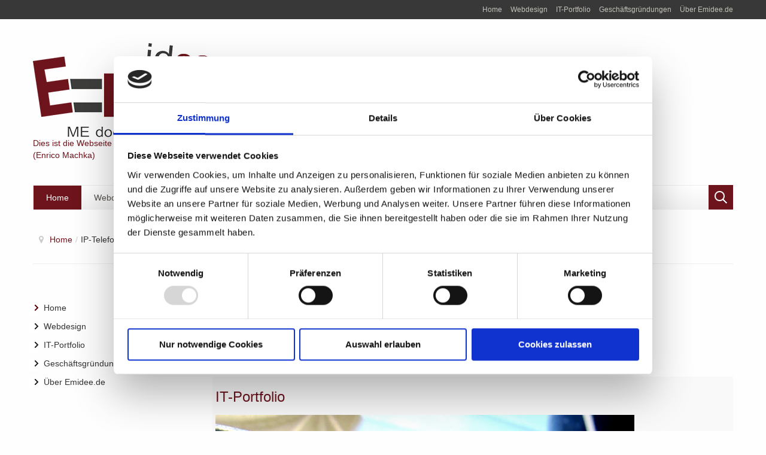

--- FILE ---
content_type: text/html; charset=utf-8
request_url: https://emidee.de/component/tags/tag/ip-telefonie
body_size: 14225
content:

<!DOCTYPE html>
<html xmlns="http://www.w3.org/1999/xhtml" xml:lang="de-de" lang="de-de" >
<head>
  <script id="Cookiebot" src="https://consent.cookiebot.com/uc.js" data-cbid="664e06a0-6b94-45e2-9f5b-4c1b7fe434cd" data-blockingmode="auto" type="text/javascript"></script>
	<meta name="viewport" content="width=device-width, initial-scale=1.0">
    <meta name="google-site-verification" content="bi0-H2JpbGnqrVqWog9Ko68txD6eb1XlbmA6uIvV8Uo" />
    <meta name="msvalidate.01" content="50AE079469ABA32095B5DC887053E52F" />
    <link rel="icon" href="/templates/crystal/images/favicon.png" type="image/png">
    <link rel="shortcut icon" href="/templates/crystal/images/favicon.png" type="image/png" />	
	<link rel="stylesheet" href="/templates/crystal/css/bootstrap.min.css" type="text/css" />
	<link rel="stylesheet" href="/templates/crystal/css/template.css" type="text/css" />
	<base href="https://emidee.de/component/tags/tag/ip-telefonie" />
	<meta http-equiv="content-type" content="text/html; charset=utf-8" />
	<meta name="keywords" content="Webdesign, Bad Tölz, DSGVO, Datenschutz, Grundverordnung, Joomla, Webseiten, Webserver, Domain" />
	<meta name="rights" content="Enrico Machka @EMidee.de" />
	<meta name="robots" content="max-snippet:-1, max-image-preview:large, max-video-preview:-1" />
	<meta name="description" content="Webdesign aus Bad Tölz und ein übergroßes IT-Portfolio, wo das Preis-/Leistungsverhältnis noch stimmt. Ich verlange - im Gegensatz zu etablierten Unternehmen - faire Preise. Rufen Sie mich doch unverbindlich an! +49(0)174 1851046." />
	<title>IP-Telefonie</title>
	<link href="/component/tags/tag/ip-telefonie?format=feed&amp;type=rss" rel="alternate" type="application/rss+xml" title="RSS 2.0" />
	<link href="/component/tags/tag/ip-telefonie?format=feed&amp;type=atom" rel="alternate" type="application/atom+xml" title="Atom 1.0" />
	<link href="https://emidee.de/component/search/?id=28:ip-telefonie&amp;format=opensearch" rel="search" title="Suchen Webdesign Bad Tölz - Emidee.de" type="application/opensearchdescription+xml" />
	<script type="application/json" class="joomla-script-options new">{"csrf.token":"7f8ccd0fb2b4d279f25c5c7f6f6a088a","system.paths":{"root":"","base":""}}</script>
	<script src="/media/system/js/mootools-core.js?7ed124cbee61f5015470d0dc493eb060" type="text/javascript"></script>
	<script src="/media/system/js/core.js?7ed124cbee61f5015470d0dc493eb060" type="text/javascript"></script>
	<script src="/media/system/js/mootools-more.js?7ed124cbee61f5015470d0dc493eb060" type="text/javascript"></script>
	<script src="/media/jui/js/jquery.min.js?7ed124cbee61f5015470d0dc493eb060" type="text/javascript"></script>
	<script src="/media/jui/js/jquery-noconflict.js?7ed124cbee61f5015470d0dc493eb060" type="text/javascript"></script>
	<script src="/media/jui/js/jquery-migrate.min.js?7ed124cbee61f5015470d0dc493eb060" type="text/javascript"></script>
	<script src="/media/jui/js/bootstrap.min.js?7ed124cbee61f5015470d0dc493eb060" type="text/javascript"></script>
	<script type="text/javascript">
jQuery(function($) {
			 $('.hasTip').each(function() {
				var title = $(this).attr('title');
				if (title) {
					var parts = title.split('::', 2);
					var mtelement = document.id(this);
					mtelement.store('tip:title', parts[0]);
					mtelement.store('tip:text', parts[1]);
				}
			});
			var JTooltips = new Tips($('.hasTip').get(), {"maxTitleChars": 50,"fixed": false});
		});jQuery(function($){ initTooltips(); $("body").on("subform-row-add", initTooltips); function initTooltips (event, container) { container = container || document;$(container).find(".hasTooltip").tooltip({"html": true,"container": "body"});} });
	</script>


	<script src="/templates/crystal/js/jquery.easing.1.3.js"></script>
	<script src="/templates/crystal/js/superfish.js"></script>
	<script src="/templates/crystal/js/hoverIntent.js"></script>
	<script src="/templates/crystal/js/jquery.isotope.min.js"></script>
	<script src="/templates/crystal/js/jquery.hoverdir.js"></script>
	<script src="/templates/crystal/js/jquery.prettyPhoto.js"></script>
	<script src="/templates/crystal/js/jquery.ui.totop.js"></script>

	
	<script src="/templates/crystal/js/main.js"></script>	
	
	<!--[if IE 6]>
		<link rel="stylesheet" href="/templates/crystal/css/ie6.css" type="text/css" />
		<style type="text/css">
			img, div, a, input { behavior: url(/templates/crystal/iepngfix.htc) }
			.aside div.moduletable h3, #sidebar-2 div.moduletable h3, .moduletable_menu h3 { behavior:none;}
		</style>
		<script src="/templates/crystal/js/iepngfix_tilebg.js" type="text/javascript"></script>
	<![endif]-->
	<!--[if lte IE 7]>
		<link rel="stylesheet" href="/templates/crystal/css/ie67.css" type="text/css" />
	<![endif]-->
	<!--[if lte IE 8]>
		<style type="text/css">
			.aside div.moduletable h3, .moduletable_menu h3 { behavior: url(/templates/crystal/js/PIE.php) }
		</style>
	<![endif]-->
	<!--[if lte IE 8]>
	    <script src="http://html5shim.googlecode.com/svn/trunk/html5.js"></script>
	    <style> 
	        {behavior:url(/templates/crystal ?>/js/PIE.htc);}
      </style>
  <![endif]-->
  <script type='application/ld+json'> 
{
  "@context": "http://www.schema.org",
  "@type": "WebSite",
  "name": "Webdesign Bad Tölz - EMidee.de",
  "alternateName": "Webdesign Bad Tölz",
  "url": "http://emidee.de/webdesign-bad-toelz"
}
 </script>

</head>

<body class="site com_tags view-tag layout- task- itemid-  default">
<!--top line-->
	<section id="topline">
		
					<div class="container"><div class="row row2">
				<div class="span6"></div>
				<div class="span6">		<div class="moduletable_menu">
							<h3>Topline menu</h3>
						<ul class="nav menu">
<li class="item-101 current active"><a href="https://emidee.de/" >Home</a></li><li class="item-132 parent"><a href="/webdesign-bad-toelz" >Webdesign</a></li><li class="item-127"><a href="/it-portfolio" >IT-Portfolio</a></li><li class="item-109"><a href="/geschaeftsgruendungen" >Geschäftsgründungen</a></li><li class="item-121 parent"><a href="/about" >Über Emidee.de</a></li></ul>
		</div>
	</div>
			</div></div>
		
		
				
	</section>
<!--eof top line-->

<!--logo-->
	<header id="header"><div id="logo">
							<div class="container"><div class="row row6">
				<div class="span6">
					<a class="brand" href="/">
						<img src="https://emidee.de/images/EMidee1kleiner.png" alt="Webdesign Bad Tölz - Emidee.de" /> <div class="site-description">Dies ist die Webseite von Webdesign Bad Tölz - EMidee.de (Enrico Machka)</div>					</a>
					
				</div>
				<div class="span6">
					
				</div>
			</div></div>
		
		
				
	</div></header>
<!--eof logo-->

	<section id="mainmenu_wrap" class="container">
		<div class="row row_mainmenu"><div class="span12">
							<div id="mainmenu">
							<div class="moduletable_menu">
							<h3>Main Menu</h3>
						<ul class="nav menu">
<li class="item-101 current active"><a href="https://emidee.de/" >Home</a></li><li class="item-132 deeper parent"><a href="/webdesign-bad-toelz" >Webdesign</a><ul class="nav-child unstyled small"><li class="item-134"><a href="/webdesign-bad-toelz/webseitenreferenzen" >Webseitenreferenzen</a></li></ul></li><li class="item-127"><a href="/it-portfolio" >IT-Portfolio</a></li><li class="item-109"><a href="/geschaeftsgruendungen" >Geschäftsgründungen</a></li><li class="item-121 deeper parent"><a href="/about" >Über Emidee.de</a><ul class="nav-child unstyled small"><li class="item-122"><a href="/about/contacts" >Kontakt</a></li><li class="item-126"><a href="/about/impressum" >Impressum</a></li><li class="item-213"><a href="https://emidee.de/about/datenschutz" >Datenschutz</a></li><li class="item-144"><a href="/about/aktuelle-preisliste" >Aktuelle Preisliste</a></li><li class="item-130"><a href="/about/wohltaetigkeit" >Wohltätigkeit</a></li></ul></li></ul>
		</div>
	
				</div>
				
							<div id="search">
							<div class="moduletable">
							<h3>Search</h3>
						<div class="search">
    <form action="/component/tags/" method="post" class="form-inline">
    		<label for="mod-search-searchword" class="element-invisible">Suchen ...</label> <input name="searchword" id="mod-search-searchword" maxlength="200"  class="inputbox search-query" type="text" size="20" value="Suchen ..."  onblur="if (this.value=='') this.value='Suchen ...';" onfocus="if (this.value=='Suchen ...') this.value='';" /> <button class="button theme_btn" onclick="this.form.searchword.focus();">Suchen</button>    	<input type="hidden" name="task" value="search" />
    	<input type="hidden" name="option" value="com_search" />
    	<input type="hidden" name="Itemid" value="" />
    </form>
</div>
		</div>
	
				</div>
					</div></div>
	<!--eof mainmenu-->					
	</section>



<!--above content-->
	<section id="abovecontent">
					<div id="breadcrumbs">
				<div class="container"><div class="row row9">
					<div class="span12">		<div class="moduletable">
						
<ul class="breadcrumb">
	<li class="active"><span class="divider icon-location hasTooltip" title="Aktuelle Seite: "></span></li><li><a href="/" class="pathway">Home</a><span class="divider">/</span></li><li><span>IP-Telefonie</span></li></ul>
		</div>
	</div>
				</div></div>
			</div>
		
		
		
				
	</section>
<!--eof above content-->

<!--content-->
<section id="middle">
	<div class="container"><div class="row-fluid row13">
					<aside id="sidebarleft" class="span3 aside">
						<div class="moduletable_menu">
						<ul class="nav menu">
<li class="item-101 current active"><a href="https://emidee.de/" >Home</a></li><li class="item-132 parent"><a href="/webdesign-bad-toelz" >Webdesign</a></li><li class="item-127"><a href="/it-portfolio" >IT-Portfolio</a></li><li class="item-109"><a href="/geschaeftsgruendungen" >Geschäftsgründungen</a></li><li class="item-121 parent"><a href="/about" >Über Emidee.de</a></li></ul>
		</div>
	
				
				
			</aside>
		
		<article id="content" class="span9">
			
			<div id="system-message-container">
	</div>

			<div id="component" >
				<div class="tag-category">
<h2>
	IP-Telefonie</h2>
	<div class="category-desc">
				<div class="clr"></div>
	</div>
				


<form action="https://emidee.de/component/tags/tag/ip-telefonie" method="post" name="adminForm" id="adminForm" class="form-inline">
		<fieldset class="filters btn-toolbar">
					<div class="btn-group">
				<label class="filter-search-lbl element-invisible" for="filter-search">
					Teil des Titels eingeben&#160;				</label>
				<input type="text" name="filter-search" id="filter-search" value="" class="inputbox" onchange="document.adminForm.submit();" title="Zum Suchen den gesamten Titel oder einen Teil des Titels eingeben." placeholder="Teil des Titels eingeben" />
			</div>
				
		<input type="hidden" name="filter_order" value="" />
		<input type="hidden" name="filter_order_Dir" value="" />
		<input type="hidden" name="limitstart" value="" />
		<input type="hidden" name="task" value="" />
		<div class="clearfix"></div>
	</fieldset>
	
	
	<ul class="category list-striped list-condensed">
									<li class="cat-list-row0" >
				<h3>
					<a href="/it-portfolio">
						IT-Portfolio					</a>
				</h3>
													<img src="/images/IT_klein.jpg" alt="IT-Portfilio Emidee.de">
										<span class="tag-body">
					<p>Mein IT-Portfolio.....</p>
				</span>
							</li>
			<div class="clearfix"></div>
			</ul>

	</form>

	
</div>

			</div>

					</article>

			</div>
</div>
</section>
<!--eof content-->


<!--footer-->
	<footer id="footer">
		
		
		
					<div class="container"><div class="row-fluid row21">
				<div class="span3">		<div class="moduletable">
							<h3>Anschrift</h3>
						

<div class="custom"  >
	<p>EM!dee.de<br /> General-Patton-Straße 7 <br />Bad Tölz, 83646.</p>
<p class="icon-phone"> +49 (0) 174 - 185 1046<br /> <span class="icon-envelope-alt"><span id="cloake0f111d6c4dd4a50a295920b980b5f94">Diese E-Mail-Adresse ist vor Spambots geschützt! Zur Anzeige muss JavaScript eingeschaltet sein!</span><script type='text/javascript'>
				document.getElementById('cloake0f111d6c4dd4a50a295920b980b5f94').innerHTML = '';
				var prefix = '&#109;a' + 'i&#108;' + '&#116;o';
				var path = 'hr' + 'ef' + '=';
				var addye0f111d6c4dd4a50a295920b980b5f94 = 'k&#111;nt&#97;kt' + '&#64;';
				addye0f111d6c4dd4a50a295920b980b5f94 = addye0f111d6c4dd4a50a295920b980b5f94 + '&#101;m&#105;d&#101;&#101;' + '&#46;' + 'd&#101;';
				var addy_texte0f111d6c4dd4a50a295920b980b5f94 = 'k&#111;nt&#97;kt' + '&#64;' + '&#101;m&#105;d&#101;&#101;' + '&#46;' + 'd&#101;';document.getElementById('cloake0f111d6c4dd4a50a295920b980b5f94').innerHTML += '<a ' + path + '\'' + prefix + ':' + addye0f111d6c4dd4a50a295920b980b5f94 + '\'>'+addy_texte0f111d6c4dd4a50a295920b980b5f94+'<\/a>';
		</script> </span><br /> Wir bieten Ihnen qualitativ hochwertiges, einzigartiges Design und stets die neuesten Technologien - versprochen!.</p></div>
		</div>
	</div>
				<div class="span3">		<div class="moduletable_menu">
							<h3>unterstes menu</h3>
						<ul class="nav menu">
<li class="item-101 current active"><a href="https://emidee.de/" >Home</a></li><li class="item-132 parent"><a href="/webdesign-bad-toelz" >Webdesign</a></li><li class="item-127"><a href="/it-portfolio" >IT-Portfolio</a></li><li class="item-109"><a href="/geschaeftsgruendungen" >Geschäftsgründungen</a></li><li class="item-121 parent"><a href="/about" >Über Emidee.de</a></li></ul>
		</div>
			<div class="moduletable">
							<h3>Impressum</h3>
						

<div class="custom"  >
	<p>Zum <a href="https://emidee.de/about/impressum"> Impressum hier</a> klicken</p>
<p>Zur <a href="https://emidee.de/about/datenschutz"> Datenschutzerklärung geht es hier</a> entlang</p></div>
		</div>
	</div>
				<div class="span3"></div>
				<div class="span3"></div>
			</div></div>
				
	</footer>
<!--eof footer-->

<!--copyright-->
	<section id="copyright">
		
		
					<div class="container"><div class="row row23">
				<div class="span6">
					<p class="copyright pull-left">Copyright &copy; 2026 - All Rights Reserved</p>
					</div>
				<div class="span6">
					</div>
			</div></div>
				
		
			
		
		
	</section>

	
<!--eof copyright-->

		<div id="script">
		

<div class="custom"  >
	<script id="CookieDeclaration" src="https://consent.cookiebot.com/664e06a0-6b94-45e2-9f5b-4c1b7fe434cd/cd.js" type="text/javascript" async></script></div>

	</div>
	
	
</body>
</html>

--- FILE ---
content_type: text/css
request_url: https://emidee.de/templates/crystal/css/template.css
body_size: 106842
content:
@import url(http://fonts.googleapis.com/css?family=Ubuntu:400,300,300italic,400italic,500,500italic,700,700italic);
/* font-family: 'Ubuntu', sans-serif; */
@import url(http://fonts.googleapis.com/css?family=Open+Sans:400,300italic,300,400italic,600,600italic,700,700italic,800,800italic);
/* font-family: 'Open Sans', sans-serif; */

/*override bootstrap*/
.row-fluid [class*="span"] {
min-height: 1px;
}

.form-horizontal .controls {
margin-left:0;
}

.dropdown-menu {
margin-top: -1px;
border-radius: 0 !important;
}
.dropdown-menu>.active>a, .dropdown-menu>.active>a:hover, .dropdown-menu>.active>a:focus,
.dropdown-menu>li>a:hover, .dropdown-menu>li>a:focus, .dropdown-submenu:hover>a, .dropdown-submenu:focus>a {
background-color: #6D141C;
background-image: none;
}
.dropdown-toggle, .nav-tabs .open .dropdown-toggle, .nav-pills .open .dropdown-toggle, .nav>li.dropdown.open.active>a:hover, .nav>li.dropdown.open.active>a:focus {
background-color: transparent !important;
color:#6D141C;
}
.dropdown-toggle:hover, .dropdown-toggle:focus {background-position: -10px; outline: none;color:#808080;}

.accordion {overflow: hidden;}
.accordion-group {border: 0; background-color: #eee; border-radius: 0;}
.accordion-heading {background-color: #6D141C;}
.accordion-heading .accordion-toggle {color: #fff; position: relative; font-size: 14px; padding: 10px 10px 7px 30px;
}
.accordion-heading .accordion-toggle:hover {color:#fff; background-color: #6D141C;}
.accordion-heading .accordion-toggle [class^="icon-"]:before {position: absolute;
left: 6px;
top:6px;
font-size: 0;
width: 26px;
height: 26px;
color: transparent;
background:url("../images/bg_li.png") no-repeat scroll -260px 0 transparent;
}
.accordion-heading .accordion-toggle.collapsed [class^="icon-"]:before {
background-position: 0 0; background-color: transparent;
}

.nav .dropdown-toggle .caret {border-bottom-color: #6D141C;border-top-color: #6D141C;}
.nav .dropdown-toggle:hover .caret,.nav .dropdown-toggle:focus .caret{border-top-color:#6D141C;border-bottom-color:#6D141C;}
.nav li.dropdown.open .caret, .nav li.dropdown.open.active .caret, .nav li.dropdown.open a:hover .caret, .nav li.dropdown.open a:focus .caret {
border-top-color:#333;
border-bottom-color:#333;
}
.thumbnail {padding: 0;}
.nav-tabs > li > a { font-size: 13px; border-radius: 0;}
.nav-pills > li > a {margin:0; line-height: inherit;}
.accordion-inner {border-top: 1px solid #eee; padding-bottom: 20px;}
.no-margin-left {margin-left: 0!important;}
.page-header {margin:0 0 20px 0; padding: 0 0 20px; border-bottom: 1px solid #eee;}
.page-header h1, .page-header h2, .page-header h3 {margin: 0;}
.label-info, .badge-info {background-color: #6D141C;}
span.label-warning {display: block;}
.pagination ul > li > a, .pagination ul > li > span {background-color: transparent;}
.nav > li > a {display: inline-block;}
.nav-tabs.nav-stacked > li > a {display: block;}
.nav > li > a:hover, .nav > li > a:focus {background-color: transparent;
	/*color: #6D141C; top menu*/}
.filters .alert {border-radius: 0;padding: 3px 6px 3px 6px;}
.alert-info {background-color: #6D141C; border: none;}
.alert-info.filter-search {float: left; margin-right: 20px;}
.badge {font-size: inherit; line-height: inherit;}
.btn-group {font-size: 14px;}

body {
border-top: 6px solid #383838;
background: #fefefe;
font-family: 'Open Sans', sans-serif;
font-weight: 300;
color: #333;
font-size: 14px;
line-height: 20px;
}

/* Headers */
h1,
h2,
h3,
h4,
h5,
h6{
font-family: 'Ubuntu',sans-serif;
font-weight: 300;
}
h1 {
font-size: 36px;
}
h2 {
font-size: 30px;
}
h3 {
font-size: 24px;
}
h4 {
font-size: 18px;
}
h5 {
font-size: 14px;
}
h6 {
font-size: 13px;
}
p{
margin-bottom: 15px;
}
* p:last-child{margin-bottom: 0 !important;}

.item-page p {margin-bottom: 25px;}

blockquote, .blockquote {
border-left: 4px solid #6D141C;
padding: 20px 20px;
margin-bottom: 30px;
font-size: 14px;
line-height: 20px;
color: inherit;
background-color: #EEE;
}
sup, .sup {
position: relative;
font-size: 75%;
line-height: 0;
vertical-align: baseline;
top: -0.5em;
}
sub, .sub {
position: relative;
font-size: 75%;
line-height: 0;
vertical-align: baseline;
bottom: -0.25em;
}

/* Link Styles */
a {
color: #6D141C;
text-decoration: none;
-webkit-transition: all 0.2s linear 0s;
-moz-transition: all 0.2s linear 0s;
-o-transition: all 0.2s linear 0s;
-ms-transition: all 0.2s linear 0s;
transition: all 0.2s linear 0s;
}

a:hover, a:active, a:focus{
text-decoration: none;
color: #333;
-webkit-transition: all 0.1s linear 0s;
-moz-transition: all 0.1s linear 0s;
-o-transition: all 0.1s linear 0s;
-ms-transition: all 0.1s linear 0s;
transition: all 0.1s linear 0s;
}
a:focus {outline: none; text-decoration: none;}

.theme_btn,
.slides a,
.horizontal_slider_item .mod-dxarticles-category-readmore a,
.teaser_simple .mod-dxarticles-category-readmore a,
.dxsingle_teaser.icons p.mod-dxarticle-category-readmore a,
.dxsingle_teaser.intro_images p.mod-dxarticle-category-readmore a {
background-color: #6D141C;
color: #fff;
font-size: 18px;
font-weight: normal;
padding: 11px 19px;
border: none;
text-shadow: 1px 1px rgba(0, 0, 0, 0.3);

-webkit-transition: all 0.2s linear 0s;
-moz-transition: all 0.2s linear 0s;
-o-transition: all 0.2s linear 0s;
-ms-transition: all 0.2s linear 0s;
transition: all 0.2s linear 0s;
}


.theme_btn:hover,
.theme_btn:focus,
.slides a:hover,
.horizontal_slider_item .mod-dxarticles-category-readmore a:hover,
.teaser_simple .mod-dxarticles-category-readmore a:hover,
.dxsingle_teaser.icons p.mod-dxarticle-category-readmore a:hover,
.dxsingle_teaser.intro_images p.mod-dxarticle-category-readmore a:hover {
background-color: #323232;
color:#fff;
text-decoration: none;
text-shadow: none;
}
/*.theme_btn [class*="icon-"]:before {display: none;}*/
.finder .theme_btn [class*="icon-"]:before {display: inline;}
.page-header .theme_btn {padding: 0 17px;}
.page-header .theme_btn:hover {color:#fff;}
.page-header [class*="icon-"]:before {vertical-align: middle; display: inline;}
ul, ol {
margin: 0 0 10px 15px;
padding: 0;
}
small {
font-size: 85%;
}
strong {
font-weight: bold;
}
em {
font-style: italic;
}
cite {
font-style: normal;
}
.muted {
color: #999;
}
.italic {font-style: italic;}

.dl-horizontal dt {
float: left;
width: 120px;
clear: left;
text-align: right;
overflow: hidden;
text-overflow: ellipsis;
white-space: nowrap;
}
.dl-horizontal dd {
margin-left: 130px;
}
hr {
margin: 34px 0;
border: 0;
height: 1px;
background: url(../images/bg_border.png) repeat 0 0;
}
abbr[title] {
cursor: help;
border-bottom: 1px solid #999;
}
abbr.initialism {
font-size: 90%;
text-transform: uppercase;
}
blockquote {
padding: 0 0 0 15px;
margin: 0 0 18px;
border-left: 5px solid #eee;
}
blockquote p {
margin-bottom: 0;
font-size: 16px;
font-weight: 300;
line-height: 22.5px;
}
blockquote small {
display: block;
line-height: 18px;
color: #999;
}
blockquote small:before {
content: '\2014 \00A0';
}
blockquote.pull-right {
float: right;
padding-right: 15px;
padding-left: 0;
border-right: 5px solid #eee;
border-left: 0;
}
blockquote.pull-right p,
blockquote.pull-right small {
text-align: right;
}
blockquote.pull-right small:before {
content: '';
}
blockquote.pull-right small:after {
content: '\00A0 \2014';
}
q:before,
q:after,
blockquote:before,
blockquote:after {
content: "";
}
address {
display: block;
margin-bottom: 18px;
font-style: normal;
}
code,
pre {
padding: 0 3px 2px;
font-family: Monaco, Menlo, Consolas, "Courier New", monospace;
font-size: 11px;
color: #333;
-webkit-border-radius: 3px;
-moz-border-radius: 3px;
border-radius: 3px;
}
code {
padding: 2px 4px;
color: #d14;
background-color: #f7f7f9;
border: 1px solid #e1e1e8;
}
pre {
display: block;
padding: 8.5px;
margin: 0 0 9px;
font-size: 12px;
line-height: 18px;
word-break: break-all;
word-wrap: break-word;
white-space: pre;
white-space: pre-wrap;
background-color: #eee;
border: 1px solid #ccc;
border: 1px solid rgba(0,0,0,0.15);
-webkit-border-radius: 4px;
-moz-border-radius: 4px;
border-radius: 4px;
}
pre.prettyprint {
margin-bottom: 18px;
}
pre code {
padding: 0;
color: inherit;
background-color: transparent;
border: 0;
}
.pre-scrollable {
max-height: 340px;
overflow-y: scroll;
}
form {
margin: 0 0 18px;
}
fieldset {
padding: 0;
margin: 0;
border: 0;
}
legend {
display: block;
width: 100%;
padding: 0;
margin-bottom: 18px;
font-size: 14px;
line-height: 36px;
color: #333;
border: 0;
border-bottom: 1px solid #eee;
}
legend small {
font-size: 13.5px;
color: #999;
}
label,
input,
button,
select,
textarea {

}
input,
button,
select,
textarea {
font-family: "Open Sans", Helvetica, Arial, sans-serif;
font-weight: inherit;
}
label {
display: block;
margin-bottom: 5px;
}
select,
textarea,
input[type="text"],
input[type="password"],
input[type="datetime"],
input[type="datetime-local"],
input[type="date"],
input[type="month"],
input[type="time"],
input[type="week"],
input[type="number"],
input[type="email"],
input[type="url"],
input[type="search"],
input[type="tel"],
input[type="color"],
.uneditable-input {
display: inline-block;
height: 20px;
padding: 6px 6px;
margin-bottom: 4px;
font-size: 14px;
line-height: 18px;
color: #555;
-webkit-border-radius: 0px;
-moz-border-radius: 0px;
border-radius: 0px;
box-shadow: 0 0 3px 0 rgba(0, 0, 0, 0.2);
max-width: 95%;
}
input,
textarea {
width: 210px;
}
textarea {
height: auto;
}
textarea,
input[type="text"],
input[type="password"],
input[type="datetime"],
input[type="datetime-local"],
input[type="date"],
input[type="month"],
input[type="time"],
input[type="week"],
input[type="number"],
input[type="email"],
input[type="url"],
input[type="search"],
input[type="tel"],
input[type="color"],
.uneditable-input
{
color:#a8a8a8;
background-color: #fff;
border: 1px solid #eee;
-webkit-box-shadow: none;
-moz-box-shadow: none;
box-shadow: none;
-webkit-transition: border linear .2s, box-shadow linear .2s;
-moz-transition: border linear .2s, box-shadow linear .2s;
-o-transition: border linear .2s, box-shadow linear .2s;
transition: border linear .2s, box-shadow linear .2s;
}
textarea:focus,
input[type="text"]:focus,
input[type="password"]:focus,
input[type="datetime"]:focus,
input[type="datetime-local"]:focus,
input[type="date"]:focus,
input[type="month"]:focus,
input[type="time"]:focus,
input[type="week"]:focus,
input[type="number"]:focus,
input[type="email"]:focus,
input[type="url"]:focus,
input[type="search"]:focus,
input[type="tel"]:focus,
input[type="color"]:focus,
.uneditable-input:focus {
border-color: rgba(0, 0, 0, 0.27);
outline: 0;
outline: thin solid \9;
-webkit-box-shadow: 0 0 1px 0 rgba(0, 0, 0, 0.1);
-moz-box-shadow: 0 0 1px 0 rgba(0, 0, 0, 0.1);
box-shadow: 0 0 1px 0 rgba(0, 0, 0, 0.1);
}
input[type="radio"],
input[type="checkbox"] {
margin: 4px 0 0;
*margin-top: 0;
margin-top: 1px \9;
line-height: normal;
cursor: pointer;
}
input[type="file"],
input[type="image"],
input[type="submit"],
input[type="reset"],
input[type="button"],
input[type="radio"],
input[type="checkbox"] {
width: auto;
}
select,
input[type="file"] {
height: 33px;
*margin-top: 4px;
line-height: 33px;
}
select {
width: 220px;
border: 1px solid #bbb;
background-color: #fff;
}
select[multiple],
select[size] {
height: auto;
}
select:focus,
input[type="file"]:focus,
input[type="radio"]:focus,
input[type="checkbox"]:focus {
outline: 1px dotted #eee;
outline: 5px auto -webkit-focus-ring-color;
outline-offset: -2px;
}

iframe {max-width: 100%; border: none;}
.uneditable-input,
.uneditable-textarea {
color: #999;
background-color: #fcfcfc;
border-color: #ccc;
-webkit-box-shadow: inset 0 1px 2px rgba(0,0,0,0.025);
-moz-box-shadow: inset 0 1px 2px rgba(0,0,0,0.025);
box-shadow: inset 0 1px 2px rgba(0,0,0,0.025);
cursor: not-allowed;
}
.uneditable-input {
overflow: hidden;
white-space: nowrap;
}
.uneditable-textarea {
width: auto;
height: auto;
}
input:-moz-placeholder,
textarea:-moz-placeholder {
color: #999;
}
input:-ms-input-placeholder,
textarea:-ms-input-placeholder {
color: #999;
}
input::-webkit-input-placeholder,
textarea::-webkit-input-placeholder {
color: #999;
}
.radio,
.checkbox {
min-height: 18px;
padding-left: 18px;
}
.radio input[type="radio"],
.checkbox input[type="checkbox"] {
float: left;
margin-left: -18px;
}
.controls > .radio:first-child,
.controls > .checkbox:first-child {
padding-top: 5px;
}
.radio.inline,
.checkbox.inline {
display: inline-block;
padding-top: 5px;
margin-bottom: 0;
vertical-align: middle;
}
.radio.inline + .radio.inline,
.checkbox.inline + .checkbox.inline {
margin-left: 10px;
}
.input-mini {
width: 60px;
}
.input-small {
width: 90px;
}
.input-medium {
width: 150px;
}
.input-large {
width: 210px;
}
.input-xlarge {
width: 270px;
}
.input-xxlarge {
width: 530px;
}
input[class*="span"],
select[class*="span"],
textarea[class*="span"],
.uneditable-input[class*="span"],
.row-fluid input[class*="span"],
.row-fluid select[class*="span"],
.row-fluid textarea[class*="span"],
.row-fluid .uneditable-input[class*="span"] {
float: none;
margin-left: 0;
}
.input-append input[class*="span"],
.input-append .uneditable-input[class*="span"],
.input-prepend input[class*="span"],
.input-prepend .uneditable-input[class*="span"],
.row-fluid input[class*="span"],
.row-fluid select[class*="span"],
.row-fluid textarea[class*="span"],
.row-fluid .uneditable-input[class*="span"],
.row-fluid .input-prepend [class*="span"],
.row-fluid .input-append [class*="span"] {
display: inline-block;
}
input,
textarea,
.uneditable-input {
margin-left: 0;
}

/*vertical*/

.container + .container {
margin-top: 40px;
}

[class^="moduletable"] + [class^="moduletable"] {
margin-top: 40px;
}

[class^="row"] + [class^="row"] {
margin-top: 40px;
}


.moduletable > h3, .moduletable_menu > h3, .moduletable > h4 {
margin-top: 0;
margin-bottom: 30px;
}

#header .container + .container, #copyright .container + .container, #topline .container + .container  {
margin-top: 20px;
}

#topline {padding-top: 0; padding-bottom: 6px;}
#header {padding-top: 40px; padding-bottom: 40px;}
#abovecontent {/*padding-top: 30px;*/ padding-bottom: 30px;}
#breadcrumbs > .container {padding-bottom: 30px;}
#mainmenu_wrap {margin-bottom: 40px;}
#middle {padding-bottom: 30px;padding-top: 30px;}
#content {padding-bottom: 30px;}
#topcontent {padding-bottom: 30px;padding-top: 30px; margin-bottom: 20px;}
#bottomcontent {margin-top: 60px;}
#belowcontent {padding-bottom: 60px;/* padding-top: 40px;*/}
#footer {padding-top: 50px; padding-bottom: 60px;}
#copyright {padding-top: 20px; padding-bottom: 15px;}
#footer + #copyright {margin-top: 0;}
/*main*/

#topline {
font-size: 12px;
line-height: 1;
background-color: #383838;
color:#C3C0B9;
}
#topline .moduletable_menu {text-align: right;}
#topline .menu li {
display: inline-block;
padding: 0 0 0 14px;
}
#topline .menu li a, #topline a { 
color:#C3C0B9; 
background-color: transparent;
}
#topline .menu li a:hover,#topline a:hover {
color:#6D141C;
}


#logo .brand {display: block; padding: 0; text-align: left; max-width: 400px; position: relative;}
#logo .brand:hover {background-color:transparent;}
#logo .brand img {}
#topline .moduletable > h3, #topline .moduletable_menu > h3 {
display: none;
}

#header {}
#mainslider {margin-bottom: 30px;}

#search {float: right; text-align: center;}
#search > [class^="moduletable"] > h3 {display: none;}
.search input,.search button{
vertical-align:top;
}
#mainmenu_wrap .search form,#mainmenu_wrap .search form input {
margin: 0;
height: 39px;
border: 0;
padding:0;
background-color: transparent;
}
#mainmenu_wrap .search form input {
width:160px;
padding-left: 16px;
border-left: 1px solid #eee;
}

#mainmenu_wrap .search form button{
height: 41px;
width: 41px;
position: relative;
top:-1px;
left: 1px;
}

#mainmenu_wrap .search input:focus, #mainmenu_wrap .search input:hover {box-shadow: none;}
.search button,.search button:hover {
padding: 0; 
background: url(../images/search.png) no-repeat 50% 50% #6D141C;
width: 35px;
height: 35px;
font-size: 0;
color: transparent;
border: none;
text-shadow: none;
border-radius: 0 !important;

-webkit-transition: all 0.4s linear;
-moz-transition: all 0.4s linear;
-o-transition: all 0.4s linear;
-ms-transition: all 0.4s linear;
transition: all 0.4s linear;
}

.search button:hover {
background-color: #333333; 
-webkit-transition: all 0.1s linear;
-moz-transition: all 0.1s linear;
-o-transition: all 0.1s linear;
-ms-transition: all 0.1s linear;
transition: all 0.1s linear;
}

#content .search {
float:none;
}

#breadcrumbs  > .container {border-bottom: 1px solid #eee;}
.breadcrumb {
background-color: transparent;
padding: 0;
margin:0;
}
.breadcrumb li {
text-shadow: none;
}

.breadcrumb .icon-location {
margin-top: -2px;
font-size: 14px;

}
.breadcrumbs_separator {
padding: 0 5px;
}
#belowcontent .container, #abovecontent .container {border-top: 1px solid #eee; padding-top: 40px;}
#belowcontent .container:first-child, #abovecontent .container:first-child {border-top: none; padding-top: 0;}

#breadcrumbs .row {margin-top:0; margin-bottom: 0;}

#abovecontent{}

#topcontent {border-top: 1px solid #eee;border-bottom: 1px solid #eee;}

#middle {}

#content .row{
margin-left: 0;
}

#footer {
background-color: #EEE;
border-top: 1px solid #DBDBDB;
color: black;
font-size: 12px;
}
#footer a {color:#000;}
#footer a:hover {color:#6D141C;}

#copyright {
background-color: #383838;
color: #C3C0B9;
font-size: 12px;
}

#copyright a {
color:#C3C0B9;
}

#copyright a:hover {
color:#6D141C;
}

/*end rows*/
.red-text {
color:#6D141C;
}

.dropcaps {
background: none repeat scroll 0 0 #6D141C;
border: 1px solid #6D141C;
border-radius: 18px 18px 18px 18px;
color: #eee;
display: block;
float: left;
height: 18px;
margin: 0 14px 5px 0;
padding: 8px;
text-align: center;
width: 18px;
line-height: 16px;
}
#content {

}
.hide_content #content {
padding: 0;
}

#component li, .dxcustom li, .custom li {
list-style: disc;
line-height: 30px;
position: relative;
/*background: url(../images/li.png) no-repeat 0 7px transparent;
list-style-image: url(../images/li.png);*/
}

#component li {line-height: inherit;}

#component .nav li, 
#component .categories-module li, 
#component .moduletable li, 
#component .pagenav li, 
#component .dropdown-menu li, 
#component .pagination-list li,
#component .newsfeed ol > li {list-style: none; background: none;}
#component .dropdown-menu li {padding: 5px 0;}
#component .pagination-list li {padding: 0;}

#copyright p.copyright {
padding: 0;
margin: 0;
line-height: 16px;
vertical-align: top;
margin-right: 20px;
text-align: center;
}

#script {
width:0;
height:0;
display:none;
visibility:hidden;
}

/* ======= topmenu =========== */
#topline ul.menu ul li, #copyright ul.menu ul li{
float: none;
margin:0;
padding: 0;
}

#topline .menu, #copyright .menu {
margin:0;
padding: 0;
}

#copyright .moduletable_menu, #copyright .menu {
display: inline-block;
float: right;
}
#copyright .menu li {
float: left;
padding: 0px 16px 0px 0;
line-height: 16px;
padding-left: 18px;
}

#copyright .menu li a, #copyright .twitter a{
background-color: transparent;
}

/* ======= mainmenu =========== */
/* Main Menu */
/*.res-menu{display: none;}*/
#mainmenu_wrap > .row > .span12 {
	background: #ffffff; /* Old browsers */
/* IE9 SVG, needs conditional override of 'filter' to 'none' */
background: url(data: image/svg+xml;
base64,PD94bWwgdmVyc2lvbj0iMS4wIiA/[base64]);

background: -webkit-linear-gradient(top, #ffffff 0%, #f2f2f2 100%);
background: -moz-linear-gradient(top, #ffffff 0%, #f2f2f2 100%);
background: -o-linear-gradient(top, #ffffff 0%, #f2f2f2 100%);
background: -ms-linear-gradient(top, #ffffff 0%, #f2f2f2 100%);
background: linear-gradient(top, #ffffff 0%, #f2f2f2 100%); /* W3C */
/* IE6-8 */
border: 1px solid #eee;
height: 41px;

-webkit-box-sizing: border-box;
-moz-box-sizing: border-box;
-ms-box-sizing: border-box;
box-sizing: border-box;
}

#mainmenu{
float: left;
text-align: left;
margin: 0;
}

#mainmenu > [class^="moduletable"] > h3 {display: none;}

#mainmenu .separator {color:#808080;}
#mainmenu .nav.menu {
display: block;
margin-bottom: 0;
}

#mainmenu > div> ul{
display: block;
margin-left:0;
list-style: none; 
padding:0;
}

#mainmenu li {
padding:0; 
margin:0; 
background:none;
}
#mainmenu a, #mainmenu span {
color:#535049;
text-decoration: none;
position:relative;
left:0;
top:0px; 
z-index:2;
}
#mainmenu a:hover {color:#fff;}
#mainmenu > div > ul > li {
position:relative;
display: inline-block;
padding:0;
}


#mainmenu > div > ul > li > a {
padding: 10px 20px 10px 20px;
text-align: center;
background-color: transparent;
display: block;
border-radius: 0;
position: relative;
border-left: 1px solid white;
border-right: 1px solid #eee;
}

#mainmenu > div > ul > li > a:hover, #mainmenu > div > ul > li.sfHover > a {
background-color: #383838;
border-color: #383838 !important;
color:#fff !important;
}

#mainmenu > div > ul > li.current > a, #mainmenu > div > ul > li.active > a {
background-color: #6D141C;
border-color: #6D141C !important;
color:#fff;
}


/*-- Make sub menus appear --*/
#mainmenu li:hover ul,
#mainmenu li.sfHover ul { 
z-index:999;
top:100%;
}

#mainmenu ul ul li.parent > a, #mainmenu ul ul li.parent > span {
background-image: url(../images/arrow_menu.png);
background-repeat: no-repeat;
background-position: 188px 6px;
}

#mainmenu .hover {
display: block;
position: absolute;
left: 0;
top: 0;
z-index: 1;
width: 100%;
height: 100%;
}

/*2nd level skin */ 
#mainmenu ul ul {
display: none;
position:absolute;
font-size: 12px;
margin:0; 
left:0;
width:190px;
background-color: #282828;
box-shadow: 0 2px 2px rgba(0, 0, 0, 0.1);
}

#mainmenu ul ul li.menu-last{border-bottom: none;}

#mainmenu ul.nav-child li {

position:relative;
clear:both;
text-align:left;
}
#mainmenu ul.nav-child li a, #mainmenu ul.nav-child li > span {
display:block;
padding: 9px 6px;
border-bottom: 1px solid #1C1C1C;
border-top: 1px solid #393939;
color:#FEFEFE;
}

/*3rd level*/
#mainmenu ul ul ul.nav-child {
left:190px;
margin-top:-40px;
}

#mainmenu ul.nav-child li a:hover, #mainmenu ul.nav-child li.sfHover > a {
background-color:#383838;
color: #fefefe;
border-color: transparent;
} 
#mainmenu_select { display:none}
#mainmenu_select select { margin-bottom:0}

.res-menu {
width: 90%;
display: block;
margin: 4px auto 4px;
}


#mainmenu .current, #mainmenu .active {
}

/*aside modules*/
.aside {

}
.aside .moduletable, .aside .moduletable_menu {

}

.aside li {line-height: 30px;}
/* ==== modules =======================================*/

.moduletable [class^="icon-"]:before {
margin-right: 1px;
}

div.moduletable p{

}
.moduletable > h3, .moduletable_menu > h3, .moduletable > h4 {
font-size: 20px;
font-weight: 400;
line-height: 1;
}
#copyright h1, #copyright h2, #copyright h3, #copyright h4, #copyright h5, #copyright h6 {

} 
#copyright .moduletable > h3, #copyright .moduletable_menu > h3{

}

.icon-calendar {margin-top: -1px;}

/* ==== left sidebar modules =======================================*/
#sidebarleft div.moduletable {
}
#sidebarleft div.moduletable h3 {
}

/* ====right sidebar modules =======================================*/
#sidebarright div.moduletable {
}
#sidebarright div.moduletable h3 {
}
/* ======= footer =======================*/
#footer .moduletable {
}
#footer div.moduletable h3, #footer div.moduletable_menu h3 {
font-size: 16px;
font-weight: 600;
padding-bottom: 16px;
border-bottom: 1px solid #dadada;
}
#footer, #copyright {
padding-left: 60px;
padding-right: 60px;

-webkit-box-sizing: border-box;
-moz-box-sizing: border-box;
-ms-box-sizing: border-box;
box-sizing: border-box;
}

/* ======= side menus ================================*/
.aside ul.menu a, .aside ul.menu span.separator {position: relative; padding: 3px 10px 3px 18px;line-height: 20px;}
.aside ul.menu span.separator {opacity: 0.7}
.aside ul.menu > li a {
color: #333333;
border: none;
display: block;
margin-bottom: 5px;
-webkit-transition: 0.2s padding-left ease-in;
-moz-transition: 0.2s padding-left ease-in;
-o-transition: 0.2s padding-left ease-in;
-ms-transition: 0.2s padding-left ease-in;
transition: 0.2s padding-left ease-in;
background-color: transparent;
}

.aside ul.menu > li a:hover {color:#6D141C;}
.aside .nav > li > a:hover, #footer .nav > li > a:hover {}
.aside ul.menu li a:after {
-webkit-transition: background-color 0.2s ease-in;
-moz-transition: background-color 0.2s ease-in;
-o-transition: background-color 0.2s ease-in;
-ms-transition: background-color 0.2s ease-in;
transition: background-color 0.2s ease-in;
content: "";
position: absolute;
left: -8px;
top: 8px;
width: 17px;
height: 17px;
overflow: hidden;
background: url(../images/bg_li.png) -104px -8px no-repeat #333333;
}

.aside ul.menu li ul {margin-left: 14px;}

.aside ul.menu li a:hover:after {
background-color: #6D141C;
}

.aside ul.menu li.active.parent > a:after {
/*background-position: -170px 1px;*/
}

.aside ul.menu li ul a:after {
/*background-position: -68px 0;*/
background-color: #333333;
}

.aside ul.menu li.active > a:after, .aside ul.menu li ul a:hover:after {
background-color: #6D141C;
}
.aside .moduletable_menu, .aside .moduletable {

}
.moduletable_menu h3 {
position:relative;
}
.moduletable_menu ul {
list-style:none;
margin:0;
padding:0;
}

html>body .moduletable_menu li a {
width:auto;
}
.moduletable_menu li ul {
/*padding-left: 14px;
padding-bottom: 10px;
font-size:0.97em;*/
}

.moduletable_menu li ul li a {
display:inline;
}
html>body .moduletable_menu li ul li a {
width:auto;
}

.moduletable_menu li.current>a, .aside li.current>a {
/*font-weight:bold;*/
color:#555555
}


/* ========== top, bottom and footer menus ======================*/
#abovecontent ul.menu, #belowcontent ul.menu {
list-style:disc;
margin-left:15px;
}

#footer ul.menu {
margin-left:0;
}
#footer ul.menu li {display: block; margin-bottom: 6px; padding-bottom: 6px;border-bottom: 1px solid #DADADA;}
#footer ul.menu li a {display: inline;}

/* ========== content ======================*/
a img {
border: 0;
}

[class^="alert"] {display: block;}

/* ==============featured articles, category blog=====================7 */

.blog-featured {
padding: 0;
}
#article-index a.active {
font-weight: bold;
color:#555;
}
.items-leading {
padding:0;
margin-bottom:30px
}

.row-separator {
display: block;
clear: both;
margin: 0;
border: 0px;
height:1px
}

.item-separator {
margin: 0px;
border-bottom:1px solid #eee;
}

.items-row{
padding-bottom: 30px;
margin-bottom: 30px !important;
border-bottom: 1px solid #EEEEEE;
}

.column-1,
.column-2,
.column-3,
.column-4 {
padding: 0;
}

.items-more {
padding:10px 0px
}

.hidelabeltxt {
display: none;
}

.item-image {margin-bottom: 20px;}

.category-desc {margin-bottom: 30px;}

/* ================details==================== */

.content_vote input.button {
font-size: 10px;
line-height: 14px;
padding: 2px 6px;

}
.article-info {
font-size:0.9em;
border-bottom:1px solid #eee;
margin-bottom:15px;
}

dl.article-info {
border:none;
}

.article-info-term {
}

.article-info dd {
margin-left:0;
line-height:1.6em;
}

.img-intro-left, .pull-left.item-image {margin: 0 30px 9px 0; max-width: 50%;}
.blog .img-intro-left {margin: 0 0 20px 0; max-width: 100%;}
/* ===================icons====================== */

ul.actions {
list-style:none;
}

ul.actions li {
display:inline;
}

ul.actions a {

}
/* =====================pagenav===================== */
div.pagenavcounter {
margin:10px 0 0 0;
padding: 0;
font-weight: bold;
}
ul.pagenav {
list-style-type:none;
padding:0;
margin: 10px 0 0;
text-align: center;
}
ul.pagenav li {
display:inline;
padding: 0px 4px;
}
ul.pagenav li {

}
ul.pagenav li a {
display:inline; 
}
.item {
overflow: hidden;
}
/* ====================pagination================== */

div.pagination {
margin-bottom:0px;
padding:0;
text-align: center;
}

div.pagination ul {
margin:0;
}

div.pagination li {
}

span.pagenav {}

div#content div.pagination p.counter {
margin:0;
}
/* ===================== archive articles =================== */
.archive #filter-search {height: 28px; margin-bottom: 0;}
div.archive fieldset {
padding: 6px 0;
border: 0;
}
div.archive fieldset select, .filters select {width: auto;}
ul#archive-items {
margin:20px 0;
list-style-type:none;
}
/* ===================== list all categories =================== */
ul.category {
list-style: none; margin:0;
}
div.categories-list ul {
margin: 10px 0 ;
list-style: none;
}

div.categories-list ul a {
display: inline-block;
padding: 10px 0;
}
div.categories-list ul h4 {
padding: 0;
margin:0;
}
div.categories-list ul.list-striped li:hover{
background-color: inherit;
}
div.categories-list ul ul{
padding: 0 0 0 25px;
}
div.categories-list ul ul ul{
padding: 0 0 0 25px;
}
div.categories-list ul ul ul ul{
padding: 0 0 0 25px;
}
div.categories-list ul ul ul ul ul{
padding: 0 0 0 25px;
}
div.categories-list dl dt, div.categories-list dl dd { 
display:inline;
}
dl.article-count dt, dl.article-count dd { 
display:inline;
}
div.categories-list ul li span.item-title {

}
div.categories-list ul li ul li span.item-title {

}
div.categories-list ul li ul li ul li span.item-title {

}
div.categories-list ul li ul li ul li ul li span.item-title {

}
div.category-desc img.image-left {
float: left;
padding-right: 5px;
}
div.category-desc img.image-right {
float: right;
padding-left: 5px;
}
/* ===================== subategories =================== */
div.cat-children {
margin: 15px 0 0 0;
}
div.cat-children ul {
margin: 10px 0 0 14px;
}
div.cat-children ul li{
margin: 0 0 35px;
}
div.cat-children ul ul{
padding: 0 0 0 25px;
}
div.cat-children ul ul li{
margin:0;
}
div.cat-children ul ul ul{
padding: 0 0 0 25px;
}
div.cat-children ul ul ul ul{
padding: 0 0 0 25px;
}
div.cat-children ul ul ul ul ul{
padding: 0 0 0 25px;
}
div.cat-children ul li span.item-title {

}
div.cat-children ul li ul li span.item-title {

}
div.cat-children ul li ul li ul li span.item-title {

}
div.cat-children ul li ul li ul li ul li span.item-title {

}
div.cat-children ul li dl dt, div.cat-children ul li dl dd { 
display:inline;
}
/* ===================== category list =================== */
table.category {
margin:10px 0px 20px 0px;
}
table.category th {

}
table.category td {

}
table.category th img {

}
/* ===================== login/logout =================== */
#login-form input[type="text"],#login-form input[type="password"] {padding: 4px 6px; border: 1px solid #CCC;}
#login-form input#modlgn-remember {padding-top: 10px;}
div.login fieldset {
border: 0;
}
div.login-fields {
margin: 10px 0;
}

div.login-fields label {
}
div.login-fields input#username, div.login-fields input#password{

}
div.login fieldset button.button {
margin-top: 10px;
}
div.logout button.button {
margin-top: 10px;
}
/* ===================== login module =================== */
span.list-date {display: block; margin-top:-20px;}

.form-horizontal .control-label {
margin-right: 10px;
line-height: 0.8em;
}

span.star {color:#6D141C;}

form#login-form ul, ul#login-form {
list-style:none;
margin:10px 0;
}
form#login-form ul li, ul#login-form li{
line-height:14px;
font-size:11px;
}
form#login-form fieldset {
border:0;
}
form#login-form fieldset label{
}
form#login-form fieldset input#modlgn-passwd{
width:auto !important;
}
form#login-form fieldset input#modlgn-username{
width:auto !important;
}
form#login-form fieldset #form-login-remember label{
}
/* =====================user profile ===================== */

#users-profile-core,
#users-profile-custom
{
margin:10px 0 15px 0;
padding:15px;
}
#users-profile-core dl, #users-profile-custom dl {

}
#users-profile-core dt, #users-profile-custom dt {
float:left;
padding:3px 5px 3px 0; 
}

#users-profile-core dd, #users-profile-custom dd {
padding:3px 0;
}

#member-profile fieldset {
margin:10px 0 15px 0;
padding:15px;
}

.profile-edit form#member-profile fieldset dd { 
padding:5px 0;
margin:0;
}

.profile-edit form#member-profile fieldset dt {
padding:5px 5px 5px 0; 
}
.profile-edit span.optional{

}
/* =====================registration ===================== */
div.registration form#member-registration fieldset {
margin:10px 0 15px 0;
padding: 15px 0 0 10px;
border:0;
}

div.registration form#member-registration fieldset dd { 
padding:0 0 5px 0;
margin:0;
}

div.remind form#user-registration fieldset {
border:0;
}
div.remind form#user-registration dd {
margin:0;
}

div.reset form#user-registration fieldset {
border:0;
}
div.reset form#user-registration dd {
margin:0;
}

/* =====================single newsfeed ===================== */
div.newsfeed ol {
margin-top: 10px;
}

/* =====================search results ===================== */
.finder .theme_btn {padding: 9px 10px 10px;} 
form#finder-search .btn, form#finder-search .theme_btn {padding-top: 6px; padding-bottom: 6px; margin-top: -5px;}
form#finder-search a.theme_btn {display: inline-block; margin-top: 0; vertical-align: top;}
form#searchForm .btn-toolbar {margin: 0 0 20px; float: left;}

form#searchForm label {display: inline-block; margin-left: 10px; padding-top: 0;}

form#searchForm label:first-child, form#searchForm legend + label {margin-left: 0;}

form#searchForm label input {margin-top: 4px;}

form#searchForm .searchintro {float: right;}

dl.search-results {clear: both;}

dl.search-results dt.result-title {
padding-top: 20px;
}

dl.search-results dt.result-title:first-child {
padding-top: 10px;
}

dl.search-results dd.result-text {
padding-top: 5px;
}
dl.search-results dd.result-created {
padding-top: 5px;
}
div.search form#searchForm fieldset.word, div.search form#searchForm fieldset.phrases, div.search form#searchForm fieldset.only {
border-bottom: 1px solid #eee;
clear: both;
padding-bottom: 10px;
}
div.search form#searchForm fieldset.phrases legend, div.search form#searchForm fieldset.only legend{border-top: 1px solid #eee; border-bottom: 0; margin-bottom: 10px; padding-top: 10px; font-size: 16px; color:#6D141C;}

div.search form#searchForm fieldset.only legend { border-top: 0}

div.search form#searchForm fieldset.word button.button {
margin: 0px 0 0 2px;
padding: 0px 3px;
}
div.search form#searchForm fieldset.phrases div.phrases-box{
float: left;
}
div.search form#searchForm fieldset.phrases div.ordering-box{
margin-top: -7px;
float: right;
}
div.search form#searchForm fieldset.phrases div.ordering-box select#ordering{
width: 140px;
}

.phrases-box input {
float:left;
margin-right:5px;
}

.phrases-box > input {
float:none;
margin-top: 5px;
margin-right: -3px;
}

div.search form#searchForm .form-limit {
padding: 20px 0;
border-bottom: 1px solid #eee; 
}

.small{
}
.highlight, .term{
background-color: #eee;
padding: 0 4px;
}
input#mod-finder-searchword{
margin:0;
}

#search-searchword {padding:7px 10px;}
/* =====================single contact ===================== */
div.contact-form {
margin-bottom: 10px;
}
div.contact-formlegend{
font-size:12px;
color:#555555;
}

div.contact-form label {

}
div.contact-form form#contact-form dl {
margin: 10px 0;
}

div.contact-form form#contact-form p {
margin: 0;
margin: 0;
}
div.contact-form form#contact-form dt {
margin-top: 5px;
}
div.contact-form form#contact-form dd {
margin: 0px;
}
address span {
display:block;
}
div.contact form#contact-form button.button {
}
#jform_contact_email_copy {
float:left;
margin-right:10px;
}

div.contact dl.tabs {
float:left;
margin: 20px 0 0 0;
padding: 0;
clear:both;
}
div.contact dl.tabs dt {
float: left;
padding: 5px 10px;
margin-right: 5px;
}

div.contact div.current {
clear: both;
padding: 15px;
}
div.contact dl.tabs dd {
clear:both;
}

.contact-links ul {
list-style:none;
margin:0 0 10px;
padding:0;
}

.contact-links ulli{
display:inline-block;
padding:0 12px;
}

.contact .accordion-heading strong {font-weight: 300;}

/* contactplain */
#main .contact h3{
border-bottom:solid 1px #eee;
margin: 20px 0
}

.form-required{
font-weight:bold;
margin:10px 0;
background:#fff url(../images/req.png) no-repeat;
padding:10px 40px
}

.contact .inputbox{
background:#fff url(../images/content_bg.gif) repeat-x ;
border:solid 1px #ccc;
padding:3px
}
/* contactslider */
.panel{}
#main .contact .panel h3 {
margin:0px 0 0px 0;
padding: 0;
background:#e8e8e8;
border:0
}
.panel h3 a{
display:block;
padding:6px;
text-decoration:none;
border: 1px solid #eee;
}

.panel h3.pane-toggler a{
background:#eee url(../images/slider_plus.png) righttop no-repeat;
}
.panel h3.pane-toggler-down a{
background:#eeeurl(../images/slider_minus.png) righttop no-repeat;
border-bottom:solid 1px #eee;
}

.pane-slider{
border:solid 0px;
margin:0;
background: url(../images/nav_level_1.gif) repeat-x ;
}

.panel .contact-form,
.panel.contact-miscinfo{}

.contact .panel .contact-form form,
.contact .panel .contact-address{
margin:20px 0 0 0
}

.categories-list .category-desc ul li{list-style-type:square}

/* tabs */
div.current {
background: url(../images/nav_level_1.gif) repeat-x ;
}

#close a{text-decoration:none}

/* =====================list contacts, newsfeeds ===================== */
form#adminform fieldset.filters {}

/* ===================== email to a friend =====================*/
div#mailto-window{
margin:0 15px;
}
form#mailtoForm div.formelm label {
display: inline-block;
padding-right: 5px;
width:110px;
}
form#mailtoForm div.formelm {
margin: 0;
}
/* ===================== submit a weblink, submit an article, edit article =====================*/
div.edit form#adminform div.formelm label {
display: inline-block;
padding-right: 5px;
}
div.edit form#adminform div.formelm {
margin: 5px 0;
}
div.edit form#adminform div.formelm-area label {
float:left;
padding-right: 5px;
}
div.edit form#adminform div.formelm-area {
margin: 5px 0;
}
div.edit form#adminform legend {

}
/* ===================== statistics module =====================*/
dl.stats-module dt { 
float:left;
padding: 0 10px 0 0;
}
dl.stats-module_light dt { 
float:left;
padding: 0 10px 0 0;
}
dl.stats-module_dark dt { 
float:left;
padding: 0 10px 0 0;
}
/* ===================== newsflash module =====================*/
div.newsflash p {}
div.newsflash_light p {}
div.newsflash_dark p {}
/*Sample module*/
div.sample-module {
background-color: #fcfcfc;
padding: 10px;
border-radius:10px;
}
ul.categories-module, ul.category-module, ul.latestusers{
list-style:none;
margin-left:0;
}
ul.categories-moduleh5, ul.category-module h5, ul.latestusers h5{
margin:0;
}
ul.categories-module li+li, ul.category-module li+li, ul.latestusers li+li{margin-top: 5px;}
ul.category-module span {display: block;}
ul.category-module span.mod-articles-category-hits {display: inline;}
/* ===================== wrapper =====================*/
div.contentpane {}
/* ==================================== DX modules =====================*/

/* Categories Portfolio */
#filtrable{
margin-bottom: 30px;
margin-right: 20px;
float: right;
}
#filtrable li{
float: left;
margin-left: 10px;
list-style: none;
}

#filtrable a{
padding: 4px 11px;
background-color: transparent;
color:#333333;
font-size: 0.9em;
display: inline-block;
border: 1px solid #eee;
}

#filtrable a.selected {
color:#6D141C;
}

#filtrable a:hover,
#filtrable .current a{
color:#fff;
background-color:#6D141C;
}

.p-view, .p-link{
display: block;
width: 50px;
height: 50px;
position: absolute;
top: 50%;
margin-top: -25px;
-webkit-transition: background-color 0.35s linear;
-moz-transition: background-color 0.35s linear;
-o-transition: background-color 0.35s linear;
}
.p-view:hover, .p-link:hover{
background-color: #333333;
}
.p-view{
left: 50%;
margin-left: -53px;
background: url(../images/view.png) no-repeat 50% 50% #6D141C;
}
.p-link{
right: 50%;
margin-right: -53px;
background: url(../images/link.png) no-repeat 50% 50% #6D141C;
}

#portfolio {margin-left: 0;}
#portfolio [class*="span"] {margin-right: 0.5%; margin-left: 0.5%;}
#portfolioContainer > li.margin_bottom {margin-bottom: 30px;}
.portfolio h4:last-child{margin-bottom: 0 !important;}
.portfolio article{margin-bottom: 30px;}
.portfolio img{display: block;}
.portfolio h4 a{
color: #444;
text-align: center;
padding: 7px 10px;
display:block;
text-transform: none;
background-color: #fcfcfc;
border-bottom: 1px solid #eee;
}
.portfolio h3{
margin-top: 20px;
border-bottom: 1px solid #eee;
margin-bottom: 10px;
padding-bottom: 18px;
font-size: 20px;
line-height: 1;
}
.portfolio .read-more{margin-bottom: 10px;}
.portfolio_item_image {margin-bottom: 20px;}
#portfolioContainer .portfolio_item_image img {padding: 0;}
.no_margin_bottom.portfolio_item_image {margin-bottom: 0;}
/*-----------------------------------------------------------------------------------*/
/*10.Thumbnails
/*-----------------------------------------------------------------------------------*/
.da-thumbs li,
.da-thumbs article,
.da-thumbs.portfolio span{
overflow: hidden;
position: relative;
}
.da-thumbs li img,
.da-thumbs.portfolio span{
display: block;
position: relative;
}
.da-thumbs li div.da-animate, .da-thumbs li div.portfolio_item_links,
.da-thumbs article div{
position: absolute;
background: rgba(0,0,0,0.5);
width: 100%;
height: 100%;
}
.da-thumbs li div.da-animate,
.da-thumbs article div.da-animate {
-webkit-transition: all 0.3s ease;
-moz-transition: all 0.3s ease-in-out;
-o-transition: all 0.3s ease-in-out;
-ms-transition: all 0.3s ease-in-out;
transition: all 0.3s ease-in-out;
}
.da-slideFromTop {
left: 0px;
top: -100%;
}
.da-slideFromBottom {
left: 0px;
top: 100%;
}
.da-slideFromLeft {
top: 0px;
left: -100%;
}
.da-slideFromRight {
top: 0px;
left: 100%;
}
.da-slideTop {
top: 0px;
}
.da-slideLeft {
left: 0px;
}

/* Contact Form */

.ferror {color:#6D141C;}

#contact{margin-bottom: 0px}

#contact .theme_btn {
box-shadow: none;
text-shadow:none;
border: none;
text-shadow: none;
background: #6D141C;
color:#fff;
margin-top: 5px;
-webkit-transition: all 0.2s linear;
-moz-transition: all 0.2s linear;
-o-transition: all 0.2s linear;
-ms-transition: all 0.2s linear;
transition: all 0.2s linear;
}

#contact .theme_btn:hover {
background-color: #232a2d; 
-webkit-transition: all 0.1s linear;
-moz-transition: all 0.1s linear;
-o-transition: all 0.1s linear;
-ms-transition: all 0.1s linear;
transition: all 0.1s linear;
text-decoration: none;
}

#footer #contact input[type="text"], #footer #contact textarea {
background: transparent;
color:#7f7f7f;
border-color:#50575b;
width: 90%;
margin-bottom: 10px;
}

.submit-div {}
.form-horizontal .control-label {/*width: 25px;*/}
.form-horizontal .controls {/* margin-left: 45px; */}
.form-horizontal .control-group {
margin-bottom: 0;
}
.form-horizontal .controls:first-child {*padding-left: 45px;}
.form-horizontal .form-actions {padding-left: 45px;}


/* Flex Slider */
.flexslider {
/*text-align: center;*/
position: relative;
overflow: hidden;
zoom: 1;
/*padding-bottom: 40px;*/
}

.slides li{position: relative;}

.slides .regular_image {position: relative;}

.slides .slide_description {
text-align: left !important;
display: block;
font-weight: 400 !important;
margin: 0;
right: 0;
max-width: 400px;
padding: 20px;
position: absolute;
line-height: 26px;
overflow: hidden;
background-color: #4c4c4c;
background-color: rgba(0,0,0,0.7);
}
.leftcontent, .rightcontent {/*padding-top: 40px;*/}
.leftcontent_content, .rightcontent_content {
padding: 20px;
background-color: #4c4c4c;
background-color: rgba(0,0,0,0.7);
}
.regular_image .imagedesc, .fullwidthimage .imagedesc {color:#fff; text-shadow: none;}
.fullwidthcontent {padding: 20px 0 20px; text-align: center; margin-bottom: 40px;}
.html2cols {margin:0 0 40px 0;}
.slides .fullwidthcontent div.imagetitle, .slides .leftcontent_content div.imagetitle, .slides .rightcontent_content div.imagetitle {color:#fff;}
/*.slide_has_bg .fullwidthcontent, .slide_has_bg .fullwidthcontent div.imagetitle {color:#fff;}*/
/*.slides{margin-bottom: 70px; margin-top: 40px;}*/
@media (max-width: 979px) {
#footer .row-fluid > [class*="span"] {
padding-left: 0;
padding-right: 0;
border: none;
}
}
@media (max-width: 767px){
[class*="span"] + [class*="span"] {margin-top: 40px;}
#mainmenu {float: none; margin-top: 0;}
#header #search, #header .search {float: none; margin: auto; width: auto; margin-bottom: 30px;}
#header .search input, #header .search input:focus, #header .search input:hover {width: 78%;}
#mainslider {padding-left: 0px !important; padding-right: 0px !important;margin-left: 0px !important; margin-right: 0px !important;}
.slides .slide_description {display: none; } 
.leftcontent_wrap {padding-top:0 !important; padding-bottom:30px !important;}
.rightcontent_wrap {padding-top:30px !important; padding-bottom:0 !important;}
#logo .brand {padding-bottom: 0px;	max-width: inherit; text-align: center;}
#search {padding: 20px 0 0; }
#mainmenu_wrap .search form input {border: 1px solid #eee;}
}

.slides {
color:#fff;
}
.slides a {
display: inline-block;
position: relative;
margin:24px 0 0 0;
}

.slides a:hover{}

.slides div.imagetitle {
font-size: 20px;
font-weight: 600;
display: inline-block;
margin-bottom: 20px;
line-height: 30px;
color:#fff;
}
.slides div.imagedesc{
}
.slides .fullwidthcontent div.imagetitle, .slides .fullwidthcontent div.imagedesc {
background-color: #6D141C;
padding: 5px 10px;
display: table; margin: 10px auto;
}
.slides .fullwidthcontent div.imagedesc {background-color: #333;}
.flex-direction-nav {
}

.flex-direction-nav li{
list-style: none;
}

.flex-direction-nav a{
position:absolute; 
top:50%;
margin-top: -25px;
z-index:99;
display:block; 
text-indent: -9999em;
overflow:hidden;
width:50px; 
height:50px;
cursor: pointer;
-moz-transition: background-color 0.4s ease; -webkit-transition: background-color 0.4s ease; -o-transition: background-color 0.4s ease; transition: background-color 0.4s ease;
background: url(../images/arrows-slider.png) no-repeat 0 0 #333;
}
.flex-direction-nav a:hover{
-moz-transition: background-color 0.1s linear; -webkit-transition: background-color 0.1s linear; -o-transition: background-color 0.1s linear; transition: background-color 0.1s linear; 

background-color: #6D141C;
}

.flex-direction-nav .flex-prev { 
left:20px;
}

.flex-direction-nav .flex-next {
right:20px;
background-position: -50px 0;
}

.flex-direction-nav .flex-disabled {
opacity: .3!important;
filter:alpha(opacity=30);
cursor: default;
}

.flex-control-nav {
list-style: none;
position: absolute;
bottom: 8px;
text-align: center;
width: 100%;
margin:0;
}
.flex-control-nav li {
display: inline-block;
}
.flex-control-nav li a{
cursor: pointer;
background-color: #333333;
display: inline-block;
text-indent: -30px;
overflow: hidden;
width: 20px;
height: 10px;
margin: 0 7px 0 0;
}
.flex-control-nav li a:hover{
opacity: 0.6;
}
.flexslider a.flex-active {
background-color: #6D141C;
}

.flexslider .slides > li {
display: none;
-webkit-backface-visibility: hidden;
}
.flexslider .slides img {
display: block;
margin: 0;
}
.flexslider .slides img.fullwidthimage {
border:none;
border-radius: 0;
}
.flex-pauseplay span {text-transform: capitalize;}
.no-js .slides > li:first-child {display: block;}


.flex-viewport {
max-height: 2000px;
-webkit-border-radius:3px;
border-radius: 3px;
-webkit-transition: all 1s ease;
-moz-transition: all 1s ease;
transition: all 1s ease;
}
.loading .flex-viewport {max-height: 300px;}
.flexslider .slides {zoom: 1; list-style: none; margin: 0; padding: 0;}
.carousel li {margin-right: 5px}
@media screen and (max-width: 860px) {
.flex-direction-nav .flex-prev {opacity: 1; left: 0;}
.flex-direction-nav .flex-next {opacity: 1; right: 0;}
}
@media screen and (max-width:767px){
body {padding: 0;}
body > div,body > section,body > header,body > footer {padding-right:20px !important; padding-left:20px !important;}
#mainslider {margin-right: -20px; margin-left: -20px;}
}


#toTop {
background: url("../images/ui.totop.png") no-repeat scroll 50% 50% #333;
background-color: rgba(0, 0, 0, 0.6);
bottom: 0;
display: none;
height: 50px;
width: 90px;
overflow: hidden;
position: fixed;
right: 10px;
text-decoration: none;
text-indent: -999px;
z-index: 10000;
-webkit-transition: all 0.4s linear;
-moz-transition: all 0.4s linear;
-o-transition: all 0.4s linear;
-ms-transition: all 0.4s linear;
transition: all 0.4s linear;
}


#toTopHover, #toTop:hover {
background: url("../images/ui.totop.png") no-repeat scroll 50% 50% #6D141C;
-webkit-transition: all 0.1s linear;
-moz-transition: all 0.1s linear;
-o-transition: all 0.1s linear;
-ms-transition: all 0.1s linear;
transition: all 0.1s linear;
}
#toTop:active, #toTop:focus {
outline: medium none;
}

/* Twitter */
.dl-horizontal dd {
margin-left: 55px;
}

.dl-horizontal dt {
width:auto;
}
.twitter {margin-top:0;}
.twitterimg{
float: left;
margin-right: 15px;
margin-top:5px;
}
.twitter span.tweet_time{
display: block;
padding-bottom: 5px;

}
.twitter dl{
position: relative;
margin-bottom: 20px;
list-style: none;
}
.twitter dl:last-child{border: none;}
#copyright .twitter dl {
padding-bottom: 10px;
}
#copyright .twitter dt {
float: left;
}
#copyright .twitter dd {
margin-left: 54px;
}

/*Carousel*/
.carousel, .tabs, .accordion {margin-top: 30px;}
.carousel{margin-bottom: 0; position: relative;}
.testimonials { max-width: 700px; margin: 0 auto;}
.dxcarousel span, .dxtabs span, .dxaccordion span, .dxsingle_teaser span{display: block; line-height: 20px;}
.carousel .mod-dxarticles-category-hits {display: inline;}
.carousel .item.prev.right, .carousel-inner .item {text-align: left !important;}
.carousel-control, .carousel-control:focus{
outline:0;
border: none;
position: absolute;
top:5px;
bottom: 0;
width: 26px;
height: 26px;
opacity: 0.75;
border-radius: 0px;
z-index: 3;
}

.carousel-indicators {right: 0;}
.carousel-indicators li {cursor:pointer;}
.carousel-control.post{top: 50%;}
.carousel-control.left:hover, .carousel-control.right:hover {background-color: #333;}
.carousel-control.left.post{left: 0;}
.carousel-control.left{
left: inherit;
right: 29px;
background: url(../images/bg_li.png) no-repeat -26px 0 #6D141C;
}
.carousel-control.right{
right: 0;
background: url(../images/bg_li.png) no-repeat 0 0 #6D141C;
}

.carousel.intro_images {margin-top: 0;}
.carousel.intro_images .carousel-control{top:auto;bottom:5px; z-index: 20; right: 5px;}
.carousel.intro_images .carousel-control.left{right:34px;}
.normal_introimg, .testimonials_introimg, .tabs_introimg, .accoridon_introimg {
width: 84px;
float: left;
margin: 12px 10px 10px 0;
}

.news_introimg {margin-top: 0; float: left; width: 60px;}
.dxnews_right { margin-left: 70px;}

.normal .mod-dxarticles-category-introtext, 
.tabs .mod-dxarticles-category-introtext, 
.accordion .mod-dxarticles-category-introtext, 
.carousel .mod-dxarticles-category-introtext,
.news .mod-dxarticles-category-introtext {
height: 100%;
overflow: hidden;
margin: 10px 0;
line-height: 20px;
}

.testimonials .mod-dxarticles-category-introtext {
background: url("../images/quotes.png") no-repeat scroll 0 0 transparent;
border-bottom: 1px solid #eee;
line-height: 22px;
margin-top:20px;
padding: 0 15px 12px 58px;
}
.testimonials .mod-dxarticles-category-title {
margin:14px 0; 
}
.intro_images_introimg {}
/*accordion*/
.accordion-group {}
.accordion .accordion-toggle span {display: inline;}
.accordion .icon-plus {margin-top:-2px;}
#footer .tabs li {margin-bottom:0;}
#footer .nav-tabs > .active > a, .nav-tabs > .active > a:hover, .nav-tabs > .active > a:focus {background-color: #e9e9e9;}

/*teasers*/
.teasers .first-in-row, .teasers_horizontal .first-in-row, .teasers_simple .first-in-row{margin-left: 0; clear: both;}
.teasers .thumbnail {
-webkit-box-shadow: 0 1px 3px rgba(0, 0, 0, 0.1);
box-shadow: 0 1px 3px rgba(0, 0, 0, 0.1);
border-radius: 0;
}
.teasers .thumbnail > span > img {border: none !important; padding-bottom: 0 !important;}
.teasers .thumbnail > span {text-align: center; display: block}

.teasers .thumbnail:hover {
}
.teasers .thumbnail > h3,.teasers .thumbnail > h2,.teasers .thumbnail > h4 {margin:20px 20px 10px;}
.teasers .thumbnail > p {padding:0px 20px; margin-bottom: 20px;}
.teasers .mod-dxarticles-category-readmore {text-align: center;}
.teasers .btn {margin-bottom: 20px;}
.l-meta {
text-align: center;
background-color: #fff;
border-bottom: 1px solid #eee;border-left: 1px solid #eee;border-right: 1px solid #eee;
border-radius: 0;
color: #333333;
font-size: 12px;
margin: -1px 0 20px;
padding: 5px 0;
position: relative;
}

.horizontal_slider_item .mod-dxarticles-category-readmore, .teaser_simple .mod-dxarticles-category-readmore {
padding: 20px 0;
}
.mod-dxarticles-category-title a {
color:#333333;
}

.mod-dxarticles-category-title a:hover {
color:#6D141C;
}
.teaser_simple img, .horizontal_slider_item img, span.teasers_simple_introimg a.p-view {
-webkit-transition: all 0.2s linear;
-moz-transition: all 0.2s linear;
-o-transition: all 0.2s linear;
-ms-transition: all 0.2s linear;
transition: all 0.2s linear;
}

.teaser_simple:hover img, .horizontal_slider_item:hover img, .teaser_simple:hover span.teasers_simple_introimg a.p-view, .horizontal_slider_item:hover span.horizontal_slider_introimg a.p-view {
opacity: 0.8;
}
span.teasers_simple_introimg, span.horizontal_slider_introimg {
display: block;position: relative;
}

span.teasers_simple_introimg a.p-view, span.horizontal_slider_introimg a.p-view{
margin-left: -25px;
opacity: 0;
}

.l-meta span:first-child {border-left: none;}
.l-meta span {
padding: 0 5px;
border-left: 1px solid #b6b6b6;
}
.l-meta a{color: #b6b6b6;}
.l-meta a:hover{color: #6D141C;}
.dxsingle_teaser .image-icon, .dxcustom .left_icons_introimg {
/*text-align: center;
margin: 30px 0;*/
float: left;
}
.intro_images_left_introimg {
float: left; 
width: 70px;
margin-top: 7px;
}

.dxsingle_teaser .image-icon, .dxcustom .image-icon {display: inline-block; }

/*horizontal slider*/
.horizontal_slider_list_wrapper {
position: relative;
}
.horizontal_slider_list_wrapper > div {
overflow: hidden;
}
ul.horizontal_slider_list li {
display: block;
float: left;
height: 100%;
}
.es-nav {
position: absolute;
right: 0;
top: -40px;
}
.es-nav span {
cursor: pointer;
display: block;
height: 26px;
right: 0;
text-indent: 100%;
top: 0;
width: 26px;
font-size: 0;
color: transparent;
position: absolute;

-webkit-transition: all 0.2s linear;
-moz-transition: all 0.2s linear;
-o-transition: all 0.2s linear;
-ms-transition: all 0.2s linear;
transition: all 0.2s linear;
}

.es-nav span.es-nav-prev{
left: inherit;
right: 30px;
background: url(../images/bg_li.png) no-repeat -26px 0 #6D141C;
}
.es-nav span.es-nav-next{
right: 0;
background: url(../images/bg_li.png) no-repeat 0 0 #6D141C;
}
.es-nav span.es-nav-next:hover, .es-nav span.es-nav-prev:hover {
background-color:#333;
}
.dxsingle_teaser_right {
margin-left: 60px;
}

.intro_images_left .dxsingle_teaser_right {
margin-left: 90px;
}
.dxsingle_teaser, .teaser_simple, .teaser_horizontal {
position: relative;
}

.teaser_simple {}

.teaser_horizontal {margin: 0 0 30px 0;}

.teasers .theme_btn {margin-bottom: 20px; display: inline-block;}

.icons_introimg.image-icon + p, .intro_images_introimg + p {margin-top: 20px;}
.mod-dxarticle-category-title, .mod-dxarticles-category-title {font-size: 18px; margin: 20px 0; }
.mod-dxarticle-category-title {}
.mod-dxarticles-category-date .icon-calendar {display: none;}
.mod-dxarticles-category-date {opacity: 0.9; font-style: italic;}
.dxnews p {margin: 0;}
.dxnews .item + .item {margin-top: 20px; /*padding-top: 20px; border-top: 1px solid #ccc;*/}
.dxnews .mod-dxarticles-category-title {font-size: 18px; margin: 0; }
.teasers_horizontal .mod-dxarticles-category-title {margin: 0 0 20px;}
.teasers_horizontal .mod-dxarticles-category-title {font-size: 18px;}

.dxsingle_teaser .image-icon [class^="icon-"]:before,.dxcustom .image-icon [class^="icon-"]:before, .dxsingle_teaser .image-icon [class^="dx-icon-"]:before,.dxcustom .image-icon [class^="dx-icon-"]:before {
display: block;
text-align: center;
font-size: 45px;
color:#333333;
-webkit-transition: all 0.3s ease-in-out;
-moz-transition: all 0.3s ease-in-out;
-o-transition: all 0.3s ease-in-out;
-ms-transition: all 0.3s ease-in-out;
transition: all 0.3s ease-in-out;
}

.dxsingle_teaser.icons,.dxcustom.icons {
background: #F2F2F2;
margin-top: 80px;
padding: 0 30px 30px;
text-align: center;
}

.dxsingle_teaser.icons .image-icon [class^="icon-"]:before,
.dxsingle_teaser.icons .image-icon [class^="dx-icon-"]:before,
.dxcustom.icons .image-icon [class^="icon-"]:before,
.dxcustom.icons .image-icon [class^="dx-icon-"]:before {
background: none repeat scroll 0 0 #FFFFFF;
border: 3px solid #ECECEC;
border-radius: 100% 100% 100% 100%;
display: inline-block;
height: 80px;
font-size: 50px;
margin-top: -55px;
padding-top: 30px;
position: relative;
width: 110px;
}

.dxsingle_teaser.icons:hover,
.dxsingle_teaser.icons:hover,
.dxcustom.icons:hover,
.dxcustom.icons:hover {
 background-color: #f7f7f7;
}

.dxsingle_teaser.icons:hover [class^="icon-"]:before,
.dxsingle_teaser.icons:hover [class^="dx-icon-"]:before,
.dxcustom.icons:hover [class^="icon-"]:before,
.dxcustom.icons:hover [class^="dx-icon-"]:before {
	-webkit-transform: rotate(360deg);
	-moz-transform: rotate(360deg);
	-o-transform: rotate(360deg);
	-ms-transform: rotate(360deg);
	transform: rotate(360deg);
}

.dxsingle_teaser.icons p.mod-dxarticle-category-readmore a,
.dxsingle_teaser.intro_images p.mod-dxarticle-category-readmore a {
margin-top: 10px;
display: inline-block;
}

.dxsingle_teaser.icons .image-icon {
float: none;
text-align: center;
}

.dxcustom ul {margin: 10px 0 10px 16px;}
.dxcustom li {line-height: 20px;}
.dxcustom.icons .icons_introimg.image-icon {
text-align: center;
margin-bottom: 20px;
}
.dxcustom.icons .image-icon [class^="icon-"]:before {
position: relative;
display: inline-block;
}
.dxsingle_teaser .intro_images_introimg {text-align: center;}
.dxsingle_teaser .intro_images_introimg img {
-webkit-transition: 0.2s all linear;
-moz-transition: 0.2s all linear;
-o-transition: 0.2s all linear;
-ms-transition: 0.2s all linear;
transition: 0.2s all linear;
margin-bottom: 10px;
}

.dxsingle_teaser:hover .intro_images_introimg img{
opacity: 0.8;
}
.mod-dxarticle-category-title {
margin: 15px 0;
}

.mod-dxarticle-category-title a {
color: #333333;
}

.mod-dxarticle-category-title a:hover {
color:#6D141C;
}
.dxsingle_teaser .btn {
}
/* Flickr */
#flickr {
margin: 0;
}
#flickr li{
margin:0 5px 5px 0;
display: inline-block;
list-style: none;
background-color: #c4c4c4;
line-height: 0 !important;
}
#flickr a:hover {background-color: transparent;}
/*Map*/
#map {/*margin-bottom: 20px;*/}

/*Social Buttons*/
/*icons, joomla3*/
.list-striped li,
.list-striped dd,
.row-striped .row,
.row-striped .row-fluid {
border-bottom: 1px solid #eee;
padding: 8px;
list-style: none !important;
}
.list-striped li:nth-child(odd),
.list-striped dd:nth-child(odd),
.row-striped .row:nth-child(odd),
.row-striped .row-fluid:nth-child(odd) {
background-color: #f9f9f9;
}
.list-striped li:hover,
.list-striped dd:hover,
.row-striped .row:hover,
.row-striped .row-fluid:hover {
background-color: #eee;
}
.row-striped .row-fluid {
width: 97%;
}
.row-striped .row-fluid [class*="span"] {
min-height: 10px;
}
.row-striped .row-fluid [class*="span"] {
margin-left: 8px;
}
.row-striped .row-fluid [class*="span"]:first-child {
margin-left: 0;
}
.list-condensed li {
padding: 4px 5px;
}
.row-condensed .row,
.row-condensed .row-fluid {
padding: 4px 5px;
}
.list-bordered,
.row-bordered {
list-style: none;
line-height: 18px;
text-align: left;
vertical-align: middle;
margin-left: 0;
border: 1px solid #eee;
-webkit-border-radius: 4px;
-moz-border-radius: 4px;
border-radius: 4px;
}
.radio.btn-group input[type=radio] {
display: none;
}
.radio.btn-group > label:first-of-type {
margin-left: 0;
-webkit-border-bottom-left-radius: 4px;
border-bottom-left-radius: 4px;
-webkit-border-top-left-radius: 4px;
border-top-left-radius: 4px;
-moz-border-radius-bottomleft: 4px;
-moz-border-radius-topleft: 4px;
}
fieldset.radio.btn-group {
padding-left: 0;
}
.iframe-bordered {
border: 1px solid #eee;
}
.tab-content {
overflow: visible;
}
.tabs-left .tab-content {
overflow: auto;
}
.nav-tabs > li > span {
display: block;
margin-right: 2px;
padding-right: 12px;
padding-left: 12px;
padding-top: 8px;
padding-bottom: 8px;
line-height: 18px;
border: 1px solid transparent;
-webkit-border-radius: 4px 4px 0 0;
-moz-border-radius: 4px 4px 0 0;
border-radius: 4px 4px 0 0;
}
.btn-micro {
padding: 1px 4px;
font-size: 10px;
line-height: 8px;
}
.tip-wrap {
max-width: 200px;
padding: 3px 8px;
color: #fff;
text-align: center;
text-decoration: none;
background-color: #000;
-webkit-border-radius: 4px;
-moz-border-radius: 4px;
border-radius: 4px;
z-index: 100;
}
.page-header {
}
.input-prepend .chzn-container-single .chzn-single {
border-color: #ccc;
height: 26px;
-webkit-border-radius: 0 3px 3px 0;
-moz-border-radius: 0 3px 3px 0;
border-radius: 0 3px 3px 0;
-moz-box-shadow: none;
-webkit-box-shadow: none;
box-shadow: none;
}
.input-prepend .chzn-container-active .chzn-single-with-drop {
-webkit-border-radius: 0 3px 0 0;
-moz-border-radius: 0 3px 0 0;
border-radius: 0 3px 0 0;
}
.input-prepend .chzn-container-single .chzn-drop {
border-color: #ccc;
}
.input-prepend > .add-on,
.input-append > .add-on {
vertical-align: top;
}
.element-invisible {
position: absolute;
padding: 0;
margin: 0;
border: 0;
height: 1px;
width: 1px;
overflow: hidden;
}
.form-vertical .control-label {
float: none;
width: auto;
padding-right: 0;
padding-top: 0;
text-align: left;
}
.form-vertical .controls {
margin-left: 0;
}
.width-auto {
width: auto;
}
.btn-group .chzn-results {
white-space: normal;
}
.accordion-body.in:hover {
overflow: visible;
}
.invalid {
color: #9d261d;
font-weight: bold;
}
input.invalid {
border: 1px solid #9d261d;
}
.tip-text {
text-align: left;
}

/*!
*Font Awesome 3.0.2
*the iconic font designed for use with Twitter Bootstrap
*-------------------------------------------------------
*The full suite of pictographic icons, examples, and documentation
*can be found at: http://fortawesome.github.com/Font-Awesome/
*
*License
*-------------------------------------------------------
*- The Font Awesome font is licensed under the SIL Open Font License - http://scripts.sil.org/OFL
*- Font Awesome CSS, LESS, and SASS files are licensed under the MIT License -
*http://opensource.org/licenses/mit-license.html
*- The Font Awesome pictograms are licensed under the CC BY 3.0 License - http://creativecommons.org/licenses/by/3.0/
*- Attribution is no longer required in Font Awesome 3.0, but much appreciated:
*"Font Awesome by Dave Gandy - http://fortawesome.github.com/Font-Awesome"

*Contact
*-------------------------------------------------------
*Email: dave@davegandy.com
*Twitter: http://twitter.com/fortaweso_me
*Work: Lead Product Designer @ http://kyruus.com
*/
@font-face {
font-family: 'FontAwesome';
src: url('../fonts/fontawesome-webfont.eot?v=3.0.1');
src: url('../fonts/fontawesome-webfont.eot?#iefix&v=3.0.1') format('embedded-opentype'),
url('../fonts/fontawesome-webfont.woff?v=3.0.1') format('woff'),
url('../fonts/fontawesome-webfont.ttf?v=3.0.1') format('truetype');
font-weight: normal;
font-style: normal;
}
/*Font Awesome styles
------------------------------------------------------- */
[class^="icon-"]:before,
[class*=" icon-"]:before {
font-size: 14px;
font-family: FontAwesome;
font-weight: normal;
font-style: normal;
text-decoration: inherit;
-webkit-font-smoothing: antialiased;

/* sprites.less reset */
display: inline;
width: auto;
height: auto;
line-height: normal;
vertical-align: baseline;
background-image: none;
background-position: 0% 0%;
background-repeat: repeat;
margin-top: 0;
}
/* more sprites.less reset */
.icon-white,
.nav-pills > .active > a > [class^="icon-"],
.nav-pills > .active > a > [class*=" icon-"],
.nav-list > .active > a > [class^="icon-"],
.nav-list > .active > a > [class*=" icon-"],
.navbar-inverse .nav > .active > a > [class^="icon-"],
.navbar-inverse .nav > .active > a > [class*=" icon-"],
.dropdown-menu > li > a:hover > [class^="icon-"],
.dropdown-menu > li > a:hover > [class*=" icon-"],
.dropdown-menu > .active > a > [class^="icon-"],
.dropdown-menu > .active > a > [class*=" icon-"],
.dropdown-submenu:hover > a > [class^="icon-"],
.dropdown-submenu:hover > a > [class*=" icon-"] {
background-image: none;
}
[class^="icon-"]:before,
[class*=" icon-"]:before {
text-decoration: inherit;
display: inline-block;
speak: none;
}

span[class^="icon-"]:before, p[class^="icon-"]:before {
/*margin-right: 5px;*/
}

p span[class^="icon-"]:before, p span[class^="dx-icon-"]:before, p[class^="icon-"]:before, p[class^="dx-icon-"]:before {padding-right: 6px }

/* makes sure icons active on rollover in links */
a [class^="icon-"],
a [class*=" icon-"] {
display: inline-block;
}
/* makes the font 33% larger relative to the icon container */
.icon-large:before {
vertical-align: -10%;
font-size: 1.3333333333333333em;
}
.btn [class^="icon-"],
.nav [class^="icon-"],
.btn [class*=" icon-"],
.nav [class*=" icon-"] {
display: inline;
/* keeps button heights with and without icons the same */

}
.btn [class^="icon-"].icon-large,
.nav [class^="icon-"].icon-large,
.btn [class*=" icon-"].icon-large,
.nav [class*=" icon-"].icon-large {
line-height: .9em;
}
.btn [class^="icon-"].icon-spin,
.nav [class^="icon-"].icon-spin,
.btn [class*=" icon-"].icon-spin,
.nav [class*=" icon-"].icon-spin {
display: inline-block;
}
.nav-tabs [class^="icon-"],
.nav-pills [class^="icon-"],
.nav-tabs [class*=" icon-"],
.nav-pills [class*=" icon-"] {
/* keeps button heights with and without icons the same */

}
.nav-tabs [class^="icon-"],
.nav-pills [class^="icon-"],
.nav-tabs [class*=" icon-"],
.nav-pills [class*=" icon-"],
.nav-tabs [class^="icon-"].icon-large,
.nav-pills [class^="icon-"].icon-large,
.nav-tabs [class*=" icon-"].icon-large,
.nav-pills [class*=" icon-"].icon-large {
line-height: .9em;
}
li [class^="icon-"],
.nav li [class^="icon-"],
li [class*=" icon-"],
.nav li [class*=" icon-"] {
display: inline-block;
width: 1.25em;
text-align: center;
}
li [class^="icon-"].icon-large,
.nav li [class^="icon-"].icon-large,
li [class*=" icon-"].icon-large,
.nav li [class*=" icon-"].icon-large {
/* increased font size for icon-large */

width: 1.5625em;
}
ul.icons {
list-style-type: none;
text-indent: -0.75em;
}
ul.icons li [class^="icon-"],
ul.icons li [class*=" icon-"] {
width: .75em;
}
.icon-muted {
color: #eee;
}
.icon-border {
border: solid 1px #eee;
padding: .2em .25em .15em;
-webkit-border-radius: 3px;
-moz-border-radius: 3px;
border-radius: 3px;
}
.icon-2x {
font-size: 2em;
}
.icon-2x.icon-border {
border-width: 2px;
-webkit-border-radius: 4px;
-moz-border-radius: 4px;
border-radius: 4px;
}
.icon-3x {
font-size: 3em;
}
.icon-3x.icon-border {
border-width: 3px;
-webkit-border-radius: 5px;
-moz-border-radius: 5px;
border-radius: 5px;
}
.icon-4x {
font-size: 4em;
}
.icon-4x.icon-border {
border-width: 4px;
-webkit-border-radius: 6px;
-moz-border-radius: 6px;
border-radius: 6px;
}
.pull-right {
float: right;
}
.pull-left {
float: left;
}
[class^="icon-"].pull-left,
[class*=" icon-"].pull-left {
margin-right: .3em;
}
[class^="icon-"].pull-right,
[class*=" icon-"].pull-right {
margin-left: .3em;
}
.btn [class^="icon-"].pull-left.icon-2x,
.btn [class*=" icon-"].pull-left.icon-2x,
.btn [class^="icon-"].pull-right.icon-2x,
.btn [class*=" icon-"].pull-right.icon-2x {
margin-top: .18em;
}
.btn [class^="icon-"].icon-spin.icon-large,
.btn [class*=" icon-"].icon-spin.icon-large {
line-height: .8em;
}
.btn.btn-small [class^="icon-"].pull-left.icon-2x,
.btn.btn-small [class*=" icon-"].pull-left.icon-2x,
.btn.btn-small [class^="icon-"].pull-right.icon-2x,
.btn.btn-small [class*=" icon-"].pull-right.icon-2x {
margin-top: .25em;
}
.btn.btn-large [class^="icon-"],
.btn.btn-large [class*=" icon-"] {
margin-top: 0;
}
.btn.btn-large [class^="icon-"].pull-left.icon-2x,
.btn.btn-large [class*=" icon-"].pull-left.icon-2x,
.btn.btn-large [class^="icon-"].pull-right.icon-2x,
.btn.btn-large [class*=" icon-"].pull-right.icon-2x {
margin-top: .05em;
}
.btn.btn-large [class^="icon-"].pull-left.icon-2x,
.btn.btn-large [class*=" icon-"].pull-left.icon-2x {
margin-right: .2em;
}
.btn.btn-large [class^="icon-"].pull-right.icon-2x,
.btn.btn-large [class*=" icon-"].pull-right.icon-2x {
margin-left: .2em;
}
.icon-spin {
display: inline-block;
-moz-animation: spin 2s infinite linear;
-o-animation: spin 2s infinite linear;
-webkit-animation: spin 2s infinite linear;
animation: spin 2s infinite linear;
}
@-moz-keyframes spin {
0% { -moz-transform: rotate(0deg); }
100% { -moz-transform: rotate(359deg); }
}
@-webkit-keyframes spin {
0% { -webkit-transform: rotate(0deg); }
100% { -webkit-transform: rotate(359deg); }
}
@-o-keyframes spin {
0% { -o-transform: rotate(0deg); }
100% { -o-transform: rotate(359deg); }
}
@-ms-keyframes spin {
0% { -ms-transform: rotate(0deg); }
100% { -ms-transform: rotate(359deg); }
}
@keyframes spin {
0% { transform: rotate(0deg); }
100% { transform: rotate(359deg); }
}
@-moz-document url-prefix() {
.icon-spin {
height: .9em;
}
.btn .icon-spin {
height: auto;
}
.icon-spin.icon-large {
height: 1.25em;
}
.btn .icon-spin.icon-large {
height: .75em;
}
}
/*Font Awesome uses the Unicode Private Use Area (PUA) to ensure screen
readers do not read off random characters that represent icons */
.icon-glass:before{ content: "\f000"; }
.icon-music:before{ content: "\f001"; }
.icon-search:before { content: "\f002"; }
.icon-envelope:before { content: "\f003"; }
.icon-heart:before{ content: "\f004"; }
.icon-star:before { content: "\f005"; }
.icon-star-empty:before { content: "\f006"; }
.icon-user:before { content: "\f007"; }
.icon-film:before { content: "\f008"; }
.icon-th-large:before { content: "\f009"; }
.icon-th:before { content: "\f00a"; }
.icon-th-list:before{ content: "\f00b"; }
.icon-ok:before { content: "\f00c"; }
.icon-remove:before { content: "\f00d"; }
.icon-zoom-in:before{ content: "\f00e"; }
.icon-zoom-out:before { content: "\f010"; }
.icon-off:before{ content: "\f011"; }
.icon-signal:before { content: "\f012"; }
.icon-cog:before{ content: "\f013"; }
.icon-trash:before{ content: "\f014"; }
.icon-home:before { content: "\f015"; }
.icon-file:before { content: "\f016"; }
.icon-time:before { content: "\f017"; }
.icon-road:before { content: "\f018"; }
.icon-download-alt:before { content: "\f019"; }
.icon-download:before { content: "\f01a"; }
.icon-upload:before { content: "\f01b"; }
.icon-inbox:before{ content: "\f01c"; }
.icon-play-circle:before{ content: "\f01d"; }
.icon-repeat:before { content: "\f01e"; }
/* \f020 doesn't work in Safari. all shifted one down */
.icon-refresh:before{ content: "\f021"; }
.icon-list-alt:before { content: "\f022"; }
.icon-lock:before { content: "\f023"; }
.icon-flag:before { content: "\f024"; }
.icon-headphones:before { content: "\f025"; }
.icon-volume-off:before { content: "\f026"; }
.icon-volume-down:before{ content: "\f027"; }
.icon-volume-up:before{ content: "\f028"; }
.icon-qrcode:before { content: "\f029"; }
.icon-barcode:before{ content: "\f02a"; }
.icon-tag:before{ content: "\f02b"; }
.icon-tags:before { content: "\f02c"; }
.icon-book:before { content: "\f02d"; }
.icon-bookmark:before { content: "\f02e"; }
.icon-print:before{ content: "\f02f"; }
.icon-camera:before { content: "\f030"; }
.icon-font:before { content: "\f031"; }
.icon-bold:before { content: "\f032"; }
.icon-italic:before { content: "\f033"; }
.icon-text-height:before{ content: "\f034"; }
.icon-text-width:before { content: "\f035"; }
.icon-align-left:before { content: "\f036"; }
.icon-align-center:before { content: "\f037"; }
.icon-align-right:before{ content: "\f038"; }
.icon-align-justify:before{ content: "\f039"; }
.icon-list:before { content: "\f03a"; }
.icon-indent-left:before{ content: "\f03b"; }
.icon-indent-right:before { content: "\f03c"; }
.icon-facetime-video:before { content: "\f03d"; }
.icon-picture:before{ content: "\f03e"; }
.icon-pencil:before { content: "\f040"; }
.icon-map-marker:before { content: "\f041"; }
.icon-location:before { content: "\f041"; }
.icon-adjust:before { content: "\f042"; }
.icon-tint:before { content: "\f043"; }
.icon-edit:before { content: "\f044"; }
.icon-share:before{ content: "\f045"; }
.icon-check:before{ content: "\f046"; }
.icon-move:before { content: "\f047"; }
.icon-step-backward:before{ content: "\f048"; }
.icon-fast-backward:before{ content: "\f049"; }
.icon-backward:before { content: "\f04a"; }
.icon-play:before { content: "\f04b"; }
.icon-pause:before{ content: "\f04c"; }
.icon-stop:before { content: "\f04d"; }
.icon-forward:before{ content: "\f04e"; }
.icon-fast-forward:before { content: "\f050"; }
.icon-step-forward:before { content: "\f051"; }
.icon-eject:before{ content: "\f052"; }
.icon-chevron-left:before { content: "\f053"; }
.icon-chevron-right:before{ content: "\f054"; }
.icon-plus-sign:before{ content: "\f055"; }
.icon-minus-sign:before { content: "\f056"; }
.icon-remove-sign:before{ content: "\f057"; }
.icon-ok-sign:before{ content: "\f058"; }
.icon-question-sign:before{ content: "\f059"; }
.icon-info-sign:before{ content: "\f05a"; }
.icon-screenshot:before { content: "\f05b"; }
.icon-remove-circle:before{ content: "\f05c"; }
.icon-ok-circle:before{ content: "\f05d"; }
.icon-ban-circle:before { content: "\f05e"; }
.icon-arrow-left:before { content: "\f060"; }
.icon-arrow-right:before{ content: "\f061"; }
.icon-arrow-up:before { content: "\f062"; }
.icon-arrow-down:before { content: "\f063"; }
.icon-share-alt:before{ content: "\f064"; }
.icon-resize-full:before{ content: "\f065"; }
.icon-resize-small:before { content: "\f066"; }
.icon-plus:before { content: "\f067"; }
.icon-minus:before{ content: "\f068"; }
.icon-asterisk:before { content: "\f069"; }
.icon-exclamation-sign:before { content: "\f06a"; }
.icon-gift:before { content: "\f06b"; }
.icon-leaf:before { content: "\f06c"; }
.icon-fire:before { content: "\f06d"; }
.icon-eye-open:before { content: "\f06e"; }
.icon-eye-close:before{ content: "\f070"; }
.icon-warning-sign:before { content: "\f071"; }
.icon-plane:before{ content: "\f072"; }
.icon-calendar:before { content: "\f073"; }
.icon-random:before { content: "\f074"; }
.icon-comment:before{ content: "\f075"; }
.icon-magnet:before { content: "\f076"; }
.icon-chevron-up:before { content: "\f077"; }
.icon-chevron-down:before { content: "\f078"; }
.icon-retweet:before{ content: "\f079"; }
.icon-shopping-cart:before{ content: "\f07a"; }
.icon-folder-close:before { content: "\f07b"; }
.icon-folder-open:before{ content: "\f07c"; }
.icon-resize-vertical:before{ content: "\f07d"; }
.icon-resize-horizontal:before{ content: "\f07e"; }
.icon-bar-chart:before{ content: "\f080"; }
.icon-twitter-sign:before { content: "\f081"; }
.icon-facebook-sign:before{ content: "\f082"; }
.icon-camera-retro:before { content: "\f083"; }
.icon-key:before{ content: "\f084"; }
.icon-cogs:before { content: "\f085"; }
.icon-comments:before { content: "\f086"; }
.icon-thumbs-up:before{ content: "\f087"; }
.icon-thumbs-down:before{ content: "\f088"; }
.icon-star-half:before{ content: "\f089"; }
.icon-heart-empty:before{ content: "\f08a"; }
.icon-signout:before{ content: "\f08b"; }
.icon-linkedin-sign:before{ content: "\f08c"; }
.icon-pushpin:before{ content: "\f08d"; }
.icon-external-link:before{ content: "\f08e"; }
.icon-signin:before { content: "\f090"; }
.icon-trophy:before { content: "\f091"; }
.icon-github-sign:before{ content: "\f092"; }
.icon-upload-alt:before { content: "\f093"; }
.icon-lemon:before{ content: "\f094"; }
.icon-phone:before{ content: "\f095"; }
.icon-check-empty:before{ content: "\f096"; }
.icon-bookmark-empty:before { content: "\f097"; }
.icon-phone-sign:before { content: "\f098"; }
.icon-twitter:before{ content: "\f099"; }
.icon-facebook:before { content: "\f09a"; }
.icon-github:before { content: "\f09b"; }
.icon-unlock:before { content: "\f09c"; }
.icon-credit-card:before{ content: "\f09d"; }
.icon-rss:before{ content: "\f09e"; }
.icon-hdd:before{ content: "\f0a0"; }
.icon-bullhorn:before { content: "\f0a1"; }
.icon-bell:before { content: "\f0a2"; }
.icon-certificate:before{ content: "\f0a3"; }
.icon-hand-right:before { content: "\f0a4"; }
.icon-hand-left:before{ content: "\f0a5"; }
.icon-hand-up:before{ content: "\f0a6"; }
.icon-hand-down:before{ content: "\f0a7"; }
.icon-circle-arrow-left:before{ content: "\f0a8"; }
.icon-circle-arrow-right:before { content: "\f0a9"; }
.icon-circle-arrow-up:before{ content: "\f0aa"; }
.icon-circle-arrow-down:before{ content: "\f0ab"; }
.icon-globe:before{ content: "\f0ac"; }
.icon-wrench:before { content: "\f0ad"; }
.icon-tasks:before{ content: "\f0ae"; }
.icon-filter:before { content: "\f0b0"; }
.icon-briefcase:before{ content: "\f0b1"; }
.icon-fullscreen:before { content: "\f0b2"; }
.icon-group:before{ content: "\f0c0"; }
.icon-link:before { content: "\f0c1"; }
.icon-cloud:before{ content: "\f0c2"; }
.icon-beaker:before { content: "\f0c3"; }
.icon-cut:before{ content: "\f0c4"; }
.icon-copy:before { content: "\f0c5"; }
.icon-paper-clip:before { content: "\f0c6"; }
.icon-save:before { content: "\f0c7"; }
.icon-sign-blank:before { content: "\f0c8"; }
.icon-reorder:before{ content: "\f0c9"; }
.icon-list-ul:before{ content: "\f0ca"; }
.icon-list-ol:before{ content: "\f0cb"; }
.icon-strikethrough:before{ content: "\f0cc"; }
.icon-underline:before{ content: "\f0cd"; }
.icon-table:before{ content: "\f0ce"; }
.icon-magic:before{ content: "\f0d0"; }
.icon-truck:before{ content: "\f0d1"; }
.icon-pinterest:before{ content: "\f0d2"; }
.icon-pinterest-sign:before { content: "\f0d3"; }
.icon-google-plus-sign:before { content: "\f0d4"; }
.icon-google-plus:before{ content: "\f0d5"; }
.icon-money:before{ content: "\f0d6"; }
.icon-caret-down:before { content: "\f0d7"; }
.icon-caret-up:before { content: "\f0d8"; }
.icon-caret-left:before { content: "\f0d9"; }
.icon-caret-right:before{ content: "\f0da"; }
.icon-columns:before{ content: "\f0db"; }
.icon-sort:before { content: "\f0dc"; }
.icon-sort-down:before{ content: "\f0dd"; }
.icon-sort-up:before{ content: "\f0de"; }
.icon-envelope-alt:before { content: "\f0e0"; }
.icon-linkedin:before { content: "\f0e1"; }
.icon-undo:before { content: "\f0e2"; }
.icon-legal:before{ content: "\f0e3"; }
.icon-dashboard:before{ content: "\f0e4"; }
.icon-comment-alt:before{ content: "\f0e5"; }
.icon-comments-alt:before { content: "\f0e6"; }
.icon-bolt:before { content: "\f0e7"; }
.icon-sitemap:before{ content: "\f0e8"; }
.icon-umbrella:before { content: "\f0e9"; }
.icon-paste:before{ content: "\f0ea"; }
.icon-lightbulb:before{ content: "\f0eb"; }
.icon-exchange:before { content: "\f0ec"; }
.icon-cloud-download:before { content: "\f0ed"; }
.icon-cloud-upload:before { content: "\f0ee"; }
.icon-user-md:before{ content: "\f0f0"; }
.icon-stethoscope:before{ content: "\f0f1"; }
.icon-suitcase:before { content: "\f0f2"; }
.icon-bell-alt:before { content: "\f0f3"; }
.icon-coffee:before { content: "\f0f4"; }
.icon-food:before { content: "\f0f5"; }
.icon-file-alt:before { content: "\f0f6"; }
.icon-building:before { content: "\f0f7"; }
.icon-hospital:before { content: "\f0f8"; }
.icon-ambulance:before{ content: "\f0f9"; }
.icon-medkit:before { content: "\f0fa"; }
.icon-fighter-jet:before{ content: "\f0fb"; }
.icon-beer:before { content: "\f0fc"; }
.icon-h-sign:before { content: "\f0fd"; }
.icon-plus-sign-alt:before{ content: "\f0fe"; }
.icon-double-angle-left:before{ content: "\f100"; }
.icon-first:before{ content: "\f100"; }
.icon-double-angle-right:before { content: "\f101"; }
.icon-last:before { content: "\f101"; }
.icon-double-angle-up:before{ content: "\f102"; }
.icon-double-angle-down:before{ content: "\f103"; }
.icon-angle-left:before { content: "\f104"; }
.icon-previous:before { content: "\f104"; }
.icon-angle-right:before{ content: "\f105"; }
.icon-next:before{ content: "\f105"; }
.icon-angle-up:before { content: "\f106"; }
.icon-angle-down:before { content: "\f107"; }
.icon-desktop:before{ content: "\f108"; }
.icon-laptop:before { content: "\f109"; }
.icon-tablet:before { content: "\f10a"; }
.icon-mobile-phone:before { content: "\f10b"; }
.icon-circle-blank:before { content: "\f10c"; }
.icon-quote-left:before { content: "\f10d"; }
.icon-quote-right:before{ content: "\f10e"; }
.icon-spinner:before{ content: "\f110"; }
.icon-circle:before { content: "\f111"; }
.icon-reply:before{ content: "\f112"; }
.icon-github-alt:before { content: "\f113"; }
.icon-folder-close-alt:before { content: "\f114"; }
.icon-folder-open-alt:before{ content: "\f115"; }

/*socialico*/
@font-face {
font-family: 'socialicoregular';
src: url('../fonts/socialico-webfont.eot');
src: url('../fonts/socialico-webfont.eot?#iefix') format('embedded-opentype'),
url('../fonts/socialico-webfont.woff') format('woff'),
url('../fonts/socialico-webfont.ttf') format('truetype'),
url('../fonts/socialico-webfont.svg#socialicoregular') format('svg');
font-weight: normal;
font-style: normal;
}

a[class^="socialico-"] {
font-size: 0px !important;
display: inline-block;
position: relative;
padding-right: 26px;
}

a[class^="socialico-"]:before {
display: inline-block;
text-indent: 0;
overflow: hidden;
font-size: 26px;
width: auto;
height: auto;
font-family: 'socialicoregular';
position: absolute;
top: -7px;
left: 0;
color:#c4c7c8;
-webkit-transition: all 0.4s linear 0s;
-moz-transition: all 0.4s linear 0s;
-o-transition: all 0.4s linear 0s;
-ms-transition: all 0.4s linear 0s;
transition: all 0.4s linear 0s;
}

a[class^="socialico-"]:hover {
background-color: transparent;
}
a[class^="socialico-"]:hover:before {
color:#6D141C;
-webkit-transition: all 0.1s linear 0s;
-moz-transition: all 0.1s linear 0s;
-o-transition: all 0.1s linear 0s;
-ms-transition: all 0.1s linear 0s;
transition: all 0.1s linear 0s;
}

#header a[class^="socialico-"]:before {
line-height: 24px;
}

#topline a[class^="socialico-"]:before, #copyright a[class^="socialico-"]:before {
text-shadow: none;
line-height: 33px; 
vertical-align: bottom;
margin: 0 2px;
/*color:#fff;*/
}
#copyright a[class^="socialico-"]:before {
line-height: 64px;
}
#copyright a[class^="socialico-"]:before {
color: #fff;

}
#copyright a[class^="socialico-"]:hover:before {
color: #6D141C;
}

a.socialico-soundcloud-rounded:before {content: "!";}
a.socialico-pinterest-rounded:before {content: "&";}
a.socialico-windows-rounded:before {content: "0";}
a.socialico-addthis-rounded:before {content: "1";}
a.socialico-sharethis-rounded:before {content: "2";}
a.socialico-picasa-rounded:before {content: "4";}
a.socialico-lastfm-rounded:before {content: "5";}
a.socialico-technorati-rounded:before {content: "?";}
a.socialico-mac-rounded:before {content: "@";}
a.socialico-dribble-rounded:before {content: "d";}
a.socialico-behance-rounded:before {content: "b";}
a.socialico-facebook-rounded:before {content: "f";}
a.socialico-google-rounded:before {content: "g";}
a.socialico-skype-rounded:before {content: "h";}
a.socialico-linkedin-rounded:before {content: "i";}
a.socialico-deviantart-rounded:before {content: "j";}
a.socialico-bing-rounded:before {content: "k";}
a.socialico-twitter-rounded:before {content: "l";}
a.socialico-myspace-rounded:before {content: "m";}
a.socialico-flickr-rounded:before {content: "n";}
a.socialico-tumblr-rounded:before {content: "o";}
a.socialico-paypal-rounded:before {content: "p";}
a.socialico-rss-rounded:before {content: "r";}
a.socialico-stumbleupon-rounded:before {content: "s";}
a.socialico-blogger-rounded:before {content: "u";}
a.socialico-vimeo-rounded:before {content: "v";}
a.socialico-wordpress-rounded:before {content: "w";}
a.socialico-youtube-rounded:before {content: "x";}
a.socialico-yahoo-rounded:before {content: "y";}
a.socialico-aim-rounded:before {content: "z";}

a.socialico-dribble:before {content: "D";}
a.socialico-behance:before {content: "E";}
a.socialico-facebook:before {content: "F";}
a.socialico-google:before {content: "G";}
a.socialico-skype:before {content: "H";}
a.socialico-linkedin:before {content: "I";}
a.socialico-deviantart:before {content: "J";}
a.socialico-bing:before {content: "K";}
a.socialico-twitter:before {content: "L";}
a.socialico-myspace:before {content: "M";}
a.socialico-flickr:before {content: "N";}
a.socialico-tumblr:before {content: "T";}
a.socialico-paypal:before {content: "P";}
a.socialico-rss:before {content: "R";}
a.socialico-stumbleupon:before {content: "S";}
a.socialico-blogger:before {content: "B";}
a.socialico-vimeo:before {content: "V";}
a.socialico-wordpress:before {content: "W";}
a.socialico-youtube:before {content: "X";}
a.socialico-yahoo:before {content: "Y";}
a.socialico-aim:before {content: "Z";}

/*DX icons*/

@font-face {
font-family: 'DX-Icons-2';
src:url('../fonts/DX-Icons-2.eot');
src:url('../fonts/DX-Icons-2.eot?#iefix') format('embedded-opentype'),
url('../fonts/DX-Icons-2.woff') format('woff'),
url('../fonts/DX-Icons-2.ttf') format('truetype'),
url('../fonts/DX-Icons-2.svg#DX-Icons-2') format('svg');
font-weight: normal;
font-style: normal;
}
[class^="dx-icon-"] {
font-family: 'DX-Icons-2';
speak: none;
font-style: normal;
font-weight: normal;
font-variant: normal;
text-transform: none;
line-height: 1;
-webkit-font-smoothing: antialiased;
font-size: 14px;
}
.dx-icon-chat:before {content: "\e001";}
.dx-icon-users:before {content: "\e004";}
.dx-icon-archive:before {content: "\e005";}
.dx-icon-earth:before {content: "\e006";}
.dx-icon-screen:before {content: "\e00a";}
.dx-icon-mail:before {content: "\e00b";}
.dx-icon-support:before {content: "\e00c";}
.dx-icon-link:before {content: "\e010";}
.dx-icon-search:before {content: "\e011";}
.dx-icon-cog:before {content: "\e012";}
.dx-icon-trashcan:before {content: "\e013";}
.dx-icon-article:before {content: "\e016";}
.dx-icon-clock:before {content: "\e017";}
.dx-icon-star:before {content: "\e01a";}
.dx-icon-heart:before {content: "\e01b";}
.dx-icon-share:before {content: "\e023";}
.dx-icon-images:before {content: "\e025";}
.dx-icon-heart-2:before {content: "\e028";}
.dx-icon-cloud:before {content: "\e029";}
.dx-icon-star-2:before {content: "\e02a";}
.dx-icon-sound:before {content: "\e02c";}
.dx-icon-video:before {content: "\e02d";}
.dx-icon-trash:before {content: "\e02e";}
.dx-icon-user:before {content: "\e02f";}
.dx-icon-key:before {content: "\e030";}
.dx-icon-search-2:before {content: "\e031";}
.dx-icon-settings:before {content: "\e032";}
.dx-icon-camera:before {content: "\e033";}
.dx-icon-lock:before {content: "\e035";}
.dx-icon-bulb:before {content: "\e036";}
.dx-icon-pen:before {content: "\e037";}
.dx-icon-diamond:before {content: "\e038";}
.dx-icon-display:before {content: "\e039";}
.dx-icon-bubble:before {content: "\e03c";}
.dx-icon-stack:before {content: "\e03d";}
.dx-icon-cup:before {content: "\e03e";}
.dx-icon-mail-2:before {content: "\e041";}
.dx-icon-like:before {content: "\e042";}
.dx-icon-photo:before {content: "\e043";}
.dx-icon-note:before {content: "\e044";}
.dx-icon-clock-2:before {content: "\e045";}
.dx-icon-paperplane:before {content: "\e046";}
.dx-icon-banknote:before {content: "\e048";}
.dx-icon-megaphone:before {content: "\e04b";}
.dx-icon-study:before {content: "\e04c";}
.dx-icon-lab:before {content: "\e04d";}
.dx-icon-t-shirt:before {content: "\e04f";}
.dx-icon-fire:before {content: "\e050";}
.dx-icon-clip:before {content: "\e051";}
.dx-icon-shop:before {content: "\e052";}
.dx-icon-calendar:before {content: "\e053";}
.dx-icon-wallet:before {content: "\e054";}
.dx-icon-vynil:before {content: "\e055";}
.dx-icon-truck:before {content: "\e056";}
.dx-icon-world:before {content: "\e057";}
.dx-icon-earth-2:before {content: "\e058";}
.dx-icon-clock-3:before {content: "\e059";}
.dx-icon-chat-2:before {content: "\e05f";}
.dx-icon-heart-3:before {content: "\e061";}
.dx-icon-list:before {content: "\e062";}
.dx-icon-trash-2:before {content: "\e064";}
.dx-icon-briefcase:before {content: "\e065";}
.dx-icon-calendar-2:before {content: "\e067";}
.dx-icon-inbox:before {content: "\e068";}
.dx-icon-user-2:before {content: "\e06e";}
.dx-icon-email:before {content: "\e076";}
.dx-icon-picture:before {content: "\e07a";}
.dx-icon-mobile:before {content: "\e07d";}
.dx-icon-search-3:before {content: "\e084";}
.dx-icon-home:before {content: "\e085";}
.dx-icon-camera-2:before {content: "\e087";}
.dx-icon-cloud-2:before {content: "\e089";}
.dx-icon-light-bulb:before {content: "\e08f";}
.dx-icon-book:before {content: "\e09e";}
.dx-icon-sound-alt:before {content: "\e0a6";}
.dx-icon-envelope:before {content: "\e0ab";}
.dx-icon-clock-4:before {content: "\e0bd";}
.dx-icon-screen-2:before {content: "\e0c6";}
.dx-icon-moon:before {content: "\e0d5";}
.dx-icon-cloud-3:before {content: "\e0d6";}
.dx-icon-mail-3:before {content: "\e16a";}
.dx-icon-paperplane-2:before {content: "\e16b";}
.dx-icon-pencil:before {content: "\e16c";}
.dx-icon-feather:before {content: "\e16d";}
.dx-icon-paperclip:before {content: "\e16e";}
.dx-icon-user-3:before {content: "\e173";}
.dx-icon-map:before {content: "\e179";}
.dx-icon-compass:before {content: "\e17a";}
.dx-icon-star-3:before {content: "\e181";}
.dx-icon-chat-3:before {content: "\e185";}
.dx-icon-search-4:before {content: "\e18a";}
.dx-icon-trophy:before {content: "\e192";}
.dx-icon-camera-3:before {content: "\e194";}
.dx-icon-megaphone-2:before {content: "\e195";}
.dx-icon-palette:before {content: "\e197";}
.dx-icon-leaf:before {content: "\e198";}
.dx-icon-graduation:before {content: "\e19c";}
.dx-icon-book-2:before {content: "\e19d";}
.dx-icon-newspaper:before {content: "\e19e";}
.dx-icon-bag:before {content: "\e19f";}
.dx-icon-lifebuoy:before {content: "\e1a1";}
.dx-icon-microphone:before {content: "\e1a4";}
.dx-icon-calendar-3:before {content: "\e1a5";}
.dx-icon-magnet:before {content: "\e1b3";}
.dx-icon-rocket:before {content: "\e1b6";}
.dx-icon-brush:before {content: "\e1b7";}
.dx-icon-suitcase:before {content: "\e1b8";}
.dx-icon-cone:before {content: "\e1b9";}
.dx-icon-earth-3:before {content: "\e1ba";}
.dx-icon-sun:before {content: "\e1c3";}
.dx-icon-screen-3:before {content: "\e1c6";}
.dx-icon-light-bulb-2:before {content: "\e1c8";}
.dx-icon-cart:before {content: "\e1cd";}
.dx-icon-pie:before {content: "\e1d6";}
.dx-icon-cloud-4:before {content: "\e20c";}
.dx-icon-pencil-2:before {content: "\e014";}
.dx-icon-pin:before {content: "\e081";}
.dx-icon-comment:before {content: "\e05e";}
.dx-icon-brightness:before {content: "\e0d3";}
.dx-icon-heart-4:before {content: "\e17f";}
.dx-icon-battery-full:before {content: "\e000";}
.dx-icon-volume:before {content: "\e002";}
.dx-icon-microphone-2:before {content: "\e003";}
.dx-icon-book-3:before {content: "\e007";}
.dx-icon-paperclip-2:before {content: "\e008";}
.dx-icon-trashcan-2:before {content: "\e009";}
.dx-icon-search-5:before {content: "\e00d";}
.dx-icon-chat-3-2:before {content: "\e00e";}
.dx-icon-calendar-4:before {content: "\e00f";}
.dx-icon-email-2:before {content: "\e015";}
.dx-icon-heart-5:before {content: "\e018";}
.dx-icon-cloud-5:before {content: "\e019";}
.dx-icon-book-4:before {content: "\e01c";}
.dx-icon-star-4:before {content: "\e01d";}
.dx-icon-clock-5:before {content: "\e01e";}
.dx-icon-flag:before {content: "\e01f";}
.dx-icon-meter:before {content: "\e020";}
.dx-icon-users-2:before {content: "\e021";}
.dx-icon-bullhorn:before {content: "\e022";}
.dx-icon-diamond-2:before {content: "\e024";}
.dx-icon-drink:before {content: "\e026";}
.dx-icon-shorts:before {content: "\e027";}
.dx-icon-support-2:before {content: "\e02b";}
.dx-icon-stopwatch:before {content: "\e034";}
.dx-icon-syringe:before {content: "\e03a";}
.dx-icon-lab-2:before {content: "\e03b";}
.dx-icon-image:before {content: "\e03f";}
.dx-icon-chart:before {content: "\e040";}
.dx-icon-pencil-3:before {content: "\e047";}

/**** Isotope Filtering ****/
.isotope-item {
z-index: 2;
}

.isotope-hidden.isotope-item {
pointer-events: none;
z-index: 1;
}

/**** Isotope CSS3 transitions ****/

.isotope,
.isotope .isotope-item {
-webkit-transition-duration: 0.8s;
-moz-transition-duration: 0.8s;
-ms-transition-duration: 0.8s;
-o-transition-duration: 0.8s;
transition-duration: 0.8s;
}

.isotope {
-webkit-transition-property: height, width;
-moz-transition-property: height, width;
-ms-transition-property: height, width;
-o-transition-property: height, width;
transition-property: height, width;
}

.isotope .isotope-item {
-webkit-transition-property: -webkit-transform, opacity;
-moz-transition-property:-moz-transform, opacity;
-ms-transition-property: -ms-transform, opacity;
-o-transition-property:-o-transform, opacity;
transition-property: transform, opacity;
}

/**** disabling Isotope CSS3 transitions ****/

.isotope.no-transition,
.isotope.no-transition .isotope-item,
.isotope .isotope-item.no-transition {
-webkit-transition-duration: 0s;
-moz-transition-duration: 0s;
-ms-transition-duration: 0s;
-o-transition-duration: 0s;
transition-duration: 0s;
}

/*prettyPhoto*/
a.lightbox-prettyphoto {
position: relative; 
float: left;
background: none repeat scroll 0 0 #FFFFFF;
border-radius: 4px 4px 4px 4px;
box-shadow: 0 0 0 1px #E7E7E7 inset;
display: inline-block;
padding: 5px 0;
margin: 0 10px 10px 0;
}
a.lightbox-prettyphoto img {
border-radius: 4px;
}
a.lightbox-prettyphoto:hover img {
opacity: 0.7;
}
.lightbox-prettyphoto span {
background: url("../images/magnify.png") no-repeat scroll 50% 50% transparent;
display: block;
height: 100%;
left: 0;
position: absolute;
top: 0;
width: 100%;
z-index: 1;
}
div.pp_default .pp_top,div.pp_default .pp_top .pp_middle,div.pp_default .pp_top .pp_left,div.pp_default .pp_top .pp_right,div.pp_default .pp_bottom,div.pp_default .pp_bottom .pp_left,div.pp_default .pp_bottom .pp_middle,div.pp_default .pp_bottom .pp_right{height:13px}
div.pp_default .pp_top .pp_left{background:url(../images/prettyPhoto/default/sprite.png) -78px -93px no-repeat}
div.pp_default .pp_top .pp_middle{background:url(../images/prettyPhoto/default/sprite_x.png) top left repeat-x}
div.pp_default .pp_top .pp_right{background:url(../images/prettyPhoto/default/sprite.png) -112px -93px no-repeat}
div.pp_default .pp_content .ppt{color:#f8f8f8}
div.pp_default .pp_content_container .pp_left{background:url(../images/prettyPhoto/default/sprite_y.png) -7px 0 repeat-y;padding-left:13px}
div.pp_default .pp_content_container .pp_right{background:url(../images/prettyPhoto/default/sprite_y.png) top right repeat-y;padding-right:13px}
div.pp_default .pp_next:hover{background:url(../images/prettyPhoto/default/sprite_next.png) center right no-repeat;cursor:pointer}
div.pp_default .pp_previous:hover{background:url(../images/prettyPhoto/default/sprite_prev.png) center left no-repeat;cursor:pointer}
div.pp_default .pp_expand{background:url(../images/prettyPhoto/default/sprite.png) 0 -29px no-repeat;cursor:pointer;width:28px;height:28px}
div.pp_default .pp_expand:hover{background:url(../images/prettyPhoto/default/sprite.png) 0 -56px no-repeat;cursor:pointer}
div.pp_default .pp_contract{background:url(../images/prettyPhoto/default/sprite.png) 0 -84px no-repeat;cursor:pointer;width:28px;height:28px}
div.pp_default .pp_contract:hover{background:url(../images/prettyPhoto/default/sprite.png) 0 -113px no-repeat;cursor:pointer}
div.pp_default .pp_close{width:30px;height:30px;background:url(../images/prettyPhoto/default/sprite.png) 2px 1px no-repeat;cursor:pointer}
div.pp_default .pp_gallery ul li a{background:url(../images/prettyPhoto/default/default_thumb.png) center center #f8f8f8;border:1px solid #aaa}
div.pp_default .pp_social{margin-top:7px; float: right; margin-right: 14px;}
div.pp_default .pp_gallery a.pp_arrow_previous,div.pp_default .pp_gallery a.pp_arrow_next{position:static;left:auto}
div.pp_default .pp_nav .pp_play,div.pp_default .pp_nav .pp_pause{background:url(../images/prettyPhoto/default/sprite.png) -51px 1px no-repeat;height:30px;width:30px}
div.pp_default .pp_nav .pp_pause{background-position:-51px -29px}
div.pp_default a.pp_arrow_previous,div.pp_default a.pp_arrow_next{background:url(../images/prettyPhoto/default/sprite.png) -31px -3px no-repeat;height:20px;width:20px;margin:4px 0 0}
div.pp_default a.pp_arrow_next{left:52px;background-position:-82px -3px}
div.pp_default .pp_content_container .pp_details{margin-top:5px}
div.pp_default .pp_nav{clear:none;height:30px;width:110px;position:relative}
div.pp_default .pp_nav .currentTextHolder{font-family:Georgia;font-style:italic;color:#999;font-size:11px;left:75px;line-height:25px;position:absolute;top:2px;margin:0;padding:0 0 0 10px}
div.pp_default .pp_close:hover,div.pp_default .pp_nav .pp_play:hover,div.pp_default .pp_nav .pp_pause:hover,div.pp_default .pp_arrow_next:hover,div.pp_default .pp_arrow_previous:hover{opacity:0.7}
div.pp_default .pp_description{font-size:11px;font-weight:700;line-height:14px;margin:5px 50px 5px 0}
div.pp_default .pp_bottom .pp_left{background:url(../images/prettyPhoto/default/sprite.png) -78px -127px no-repeat}
div.pp_default .pp_bottom .pp_middle{background:url(../images/prettyPhoto/default/sprite_x.png) bottom left repeat-x}
div.pp_default .pp_bottom .pp_right{background:url(../images/prettyPhoto/default/sprite.png) -112px -127px no-repeat}
div.pp_default .pp_loaderIcon{background:url(../images/prettyPhoto/default/loader.gif) center center no-repeat}
div.pp_pic_holder a:focus{outline:none}
div.pp_overlay{background:#000;display:none;left:0;position:absolute;top:0;width:100%;z-index:9500}
div.pp_pic_holder{display:none;position:absolute;width:100px;z-index:10000}
.pp_content{height:40px;min-width:40px}
* html .pp_content{width:40px}
.pp_content_container{position:relative;text-align:left;width:100%}
.pp_content_container .pp_left{padding-left:20px}
.pp_content_container .pp_right{padding-right:20px}
.pp_content_container .pp_details{float:left;margin:10px 0 2px}
.pp_description{display:none;margin:0}
.pp_social{float:left;margin:0}
.pp_social .facebook{float:left;margin-left:5px;width:95px;overflow:hidden}
.pp_social .twitter{float:left}
.pp_nav{clear:right;float:left;margin:3px 10px 0 0}
.pp_nav p{float:left;white-space:nowrap;margin:2px 4px}
.pp_nav .pp_play,.pp_nav .pp_pause{float:left;margin-right:4px;text-indent:-10000px}
a.pp_arrow_previous,a.pp_arrow_next{display:block;float:left;height:15px;margin-top:3px;overflow:hidden;text-indent:-10000px;width:14px}
.pp_hoverContainer{position:absolute;top:0;width:100%;z-index:2000}
.pp_gallery{display:none;left:50%;margin-top:-50px;position:absolute;z-index:10000}
.pp_gallery div{float:left;overflow:hidden;position:relative}
.pp_gallery ul{float:left;height:35px;position:relative;white-space:nowrap;margin:0 0 0 5px;padding:0}
.pp_gallery ul a{border:1px rgba(0,0,0,0.5) solid;display:block;float:left;height:33px;overflow:hidden}
.pp_gallery ul a img{border:0}
.pp_gallery li{display:block;float:left;margin:0 5px 0 0;padding:0}
.pp_gallery li.default a{background:url(../images/prettyPhoto/facebook/default_thumbnail.gif) 0 0 no-repeat;display:block;height:33px;width:50px}
.pp_gallery .pp_arrow_previous,.pp_gallery .pp_arrow_next{margin-top:7px!important}
a.pp_next{background:url(../images/prettyPhoto/light_rounded/btnNext.png) 10000px 10000px no-repeat;display:block;float:right;height:100%;text-indent:-10000px;width:49%}
a.pp_previous{background:url(../images/prettyPhoto/light_rounded/btnNext.png) 10000px 10000px no-repeat;display:block;float:left;height:100%;text-indent:-10000px;width:49%}
a.pp_expand,a.pp_contract{cursor:pointer;display:none;height:20px;position:absolute;right:30px;text-indent:-10000px;top:10px;width:20px;z-index:20000}
a.pp_close{position:absolute;right:0;top:0;display:block;line-height:22px;text-indent:-10000px}
.pp_loaderIcon{display:block;height:24px;left:50%;position:absolute;top:50%;width:24px;margin:-12px 0 0 -12px}
#pp_full_res{line-height:1!important}
#pp_full_res .pp_inline{text-align:left}
#pp_full_res .pp_inline p{margin:0 0 15px}
div.ppt{color:#fff;display:none;font-size:17px;z-index:9999;margin:0 0 5px 15px}
div.pp_default .pp_content,div.light_rounded .pp_content{background-color:#fff}
div.pp_default #pp_full_res .pp_inline,div.light_rounded .pp_content .ppt,div.light_rounded #pp_full_res .pp_inline,div.light_square .pp_content .ppt,div.light_square #pp_full_res .pp_inline,div.facebook .pp_content .ppt,div.facebook #pp_full_res .pp_inline{color:#000}
div.pp_default .pp_gallery ul li a:hover,div.pp_default .pp_gallery ul li.selected a,.pp_gallery ul a:hover,.pp_gallery li.selected a{border-color:#fff}
div.pp_default .pp_details,div.light_rounded .pp_details,div.dark_rounded .pp_details,div.dark_square .pp_details,div.light_square .pp_details,div.facebook .pp_details{position:relative}
div.light_rounded .pp_top .pp_middle,div.light_rounded .pp_content_container .pp_left,div.light_rounded .pp_content_container .pp_right,div.light_rounded .pp_bottom .pp_middle,div.light_square .pp_left,div.light_square .pp_middle,div.light_square .pp_right,div.light_square .pp_content,div.facebook .pp_content{background:#fff}
div.light_rounded .pp_description,div.light_square .pp_description{margin-right:85px}
div.light_rounded .pp_gallery a.pp_arrow_previous,div.light_rounded .pp_gallery a.pp_arrow_next,div.dark_rounded .pp_gallery a.pp_arrow_previous,div.dark_rounded .pp_gallery a.pp_arrow_next,div.dark_square .pp_gallery a.pp_arrow_previous,div.dark_square .pp_gallery a.pp_arrow_next,div.light_square .pp_gallery a.pp_arrow_previous,div.light_square .pp_gallery a.pp_arrow_next{margin-top:12px!important}
div.light_rounded .pp_arrow_previous.disabled,div.dark_rounded .pp_arrow_previous.disabled,div.dark_square .pp_arrow_previous.disabled,div.light_square .pp_arrow_previous.disabled{background-position:0 -87px;cursor:default}
div.light_rounded .pp_arrow_next.disabled,div.dark_rounded .pp_arrow_next.disabled,div.dark_square .pp_arrow_next.disabled,div.light_square .pp_arrow_next.disabled{background-position:-22px -87px;cursor:default}
div.light_rounded .pp_loaderIcon,div.light_square .pp_loaderIcon{background:url(../images/prettyPhoto/light_rounded/loader.gif) center center no-repeat}
div.dark_rounded .pp_top .pp_middle,div.dark_rounded .pp_content,div.dark_rounded .pp_bottom .pp_middle{background:url(../images/prettyPhoto/dark_rounded/contentPattern.png) top left repeat}
div.dark_rounded .currentTextHolder,div.dark_square .currentTextHolder{color:#c4c4c4}
div.dark_rounded #pp_full_res .pp_inline,div.dark_square #pp_full_res .pp_inline{color:#fff}
.pp_top,.pp_bottom{height:20px;position:relative}
* html .pp_top,* html .pp_bottom{padding:0 20px}
.pp_top .pp_left,.pp_bottom .pp_left{height:20px;left:0;position:absolute;width:20px}
.pp_top .pp_middle,.pp_bottom .pp_middle{height:20px;left:20px;position:absolute;right:20px}
* html .pp_top .pp_middle,* html .pp_bottom .pp_middle{left:0;position:static}
.pp_top .pp_right,.pp_bottom .pp_right{height:20px;left:auto;position:absolute;right:0;top:0;width:20px}
.pp_fade,.pp_gallery li.default a img{display:none}
.pp_fade,.pp_gallery li.default a img{display:none}

--- FILE ---
content_type: text/javascript
request_url: https://emidee.de/templates/crystal/js/jquery.hoverdir.js
body_size: 5209
content:
(function ($, undefined) {

    /*
     * HoverDir object.
     */
    $.HoverDir = function (options, element) {

        this.$el = $(element);

        this._init(options);

    };

    $.HoverDir.defaults = {
        hoverDelay:0,
        reverse:false
    };

    $.HoverDir.prototype = {
        _init:function (options) {

            this.options = $.extend(true, {}, $.HoverDir.defaults, options);

            // load the events
            this._loadEvents();

        },
        _loadEvents:function () {

            var _self = this;

            this.$el.on('mouseenter.hoverdir, mouseleave.hoverdir', function (event) {

                var $el = $(this),
                    evType = event.type,
                    $hoverElem = $el.find('div'),
                    direction = _self._getDir($el, { x:event.pageX, y:event.pageY }),
                    hoverClasses = _self._getClasses(direction);

                $hoverElem.removeClass();

                if (evType === 'mouseenter') {

                    $hoverElem.hide().addClass(hoverClasses.from);

                    clearTimeout(_self.tmhover);

                    _self.tmhover = setTimeout(function () {

                        $hoverElem.show(0, function () {
                            $(this).addClass('da-animate').addClass(hoverClasses.to);
                        });


                    }, _self.options.hoverDelay);

                }
                else {

                    $hoverElem.addClass('da-animate');

                    clearTimeout(_self.tmhover);

                    $hoverElem.addClass(hoverClasses.from);

                }

            });

        },
        // credits : http://stackoverflow.com/a/3647634
        _getDir:function ($el, coordinates) {

            /** the width and height of the current div **/
            var w = $el.width(),
                h = $el.height(),

            /** calculate the x and y to get an angle to the center of the div from that x and y. **/
                /** gets the x value relative to the center of the DIV and "normalize" it **/
                    x = ( coordinates.x - $el.offset().left - ( w / 2 )) * ( w > h ? ( h / w ) : 1 ),
                y = ( coordinates.y - $el.offset().top - ( h / 2 )) * ( h > w ? ( w / h ) : 1 ),

            /** the angle and the direction from where the mouse came in/went out clockwise (TRBL=0123);**/
                /** first calculate the angle of the point,
                 add 180 deg to get rid of the negative values
                 divide by 90 to get the quadrant
                 add 3 and do a modulo by 4  to shift the quadrants to a proper clockwise TRBL (top/right/bottom/left) **/
                    direction = Math.round(( ( ( Math.atan2(y, x) * (180 / Math.PI) ) + 180 ) / 90 ) + 3) % 4;

            return direction;

        },
        _getClasses:function (direction) {

            var fromClass, toClass;

            switch (direction) {
                case 0:
                    // from top
                    ( !this.options.reverse ) ? fromClass = 'da-slideFromTop' : fromClass = 'da-slideFromBottom';
                    toClass = 'da-slideTop';
                    break;
                case 1:
                    // from right
                    ( !this.options.reverse ) ? fromClass = 'da-slideFromRight' : fromClass = 'da-slideFromLeft';
                    toClass = 'da-slideLeft';
                    break;
                case 2:
                    // from bottom
                    ( !this.options.reverse ) ? fromClass = 'da-slideFromBottom' : fromClass = 'da-slideFromTop';
                    toClass = 'da-slideTop';
                    break;
                case 3:
                    // from left
                    ( !this.options.reverse ) ? fromClass = 'da-slideFromLeft' : fromClass = 'da-slideFromRight';
                    toClass = 'da-slideLeft';
                    break;
            }
            ;

            return { from:fromClass, to:toClass };

        }
    };

    var logError = function (message) {
        if (this.console) {
            console.error(message);
        }
    };

    $.fn.hoverdir = function (options) {

        if (typeof options === 'string') {

            var args = Array.prototype.slice.call(arguments, 1);

            this.each(function () {

                var instance = $.data(this, 'hoverdir');

                if (!instance) {
                    logError("cannot call methods on hoverdir prior to initialization; " +
                        "attempted to call method '" + options + "'");
                    return;
                }

                if (!$.isFunction(instance[options]) || options.charAt(0) === "_") {
                    logError("no such method '" + options + "' for hoverdir instance");
                    return;
                }

                instance[ options ].apply(instance, args);

            });

        }
        else {

            this.each(function () {

                var instance = $.data(this, 'hoverdir');
                if (!instance) {
                    $.data(this, 'hoverdir', new $.HoverDir(options, this));
                }
            });

        }

        return this;

    };

})(jQuery);

--- FILE ---
content_type: text/javascript
request_url: https://emidee.de/templates/crystal/js/main.js
body_size: 5571
content:
jQuery(document).ready(function(){
    jQuery('.p2col .span6:even').addClass('no-margin-left');
    jQuery('#component .button, #component .btn-primary, #component .btn-info, #component .btn-success, #component .btn-warning, #component .btn-danger, #component .btn-inverse, #component .btn-large, #component .btn-primary-large, #component .btn-info-large, #component .btn-success-large, #component .btn-warning-large, #component .btn-danger-large, #component .btn-inverse-large, #component .btn-small, #component .btn-primary-small, #component .btn-info-small, #component .btn-success-small, #component .btn-warning-small, #component .btn-danger-small, #component .btn-inverse-small, #component .btn-mini, #component .btn-primary-mini, #component .btn-info-mini, #component .btn-success-mini, #component .btn-warning-mini, #component .btn-danger-mini, #component .btn-inverse-mini').addClass('btn');
    jQuery('table').addClass('table');
    jQuery('.hasTooltip').tooltip();
    jQuery('.alert-success, .alert-danger, .alert-error, .alert-info').addClass('alert');
    jQuery('.carousel-inner > .item:first-child, .carousel-indicators > li:first-child').addClass('active');
    jQuery('.carousel').carousel({interval: 6000});
    jQuery('.pagination li').not(':has(span, a)').wrapInner('<span>');
    
    //images
   	jQuery('.portfolio_item_image').hoverdir();
   	jQuery("a.lightbox-prettyphoto").attr('rel', 'prettyPhoto[1]');
    jQuery("a[rel^='prettyPhoto']").prettyPhoto({
		theme: 'pp_default', /* light_rounded / dark_rounded / light_square / dark_square / facebook / pp_default*/
   	});

    //Menu
    jQuery('#mainmenu ul.menu').addClass('sf-menu responsive-menu sf-js-enabled hidden-phone');
    //jQuery('.aside ul.menu').addClass('sf-menu responsive-menu sf-js-enabled sf-vertical hidden-phone');
	jQuery('ul.sf-menu').superfish({
		hoverClass:  'sfHover',
		delay:       'false',
		// animation:   {
		// 	opacity:'show',
		// 	height:'auto'
		// },
		animationOut:  {opacity:'hide'},
		speed:       200,
		speedOut:    400,
		 // animationOpen:    {height:'show'},
   //      animationClose:    {height:'hide',opacity:'hide'},
		delay:       600,
		autoArrows:  false,
		dropShadows: false,
		disableHI:   true,
		// onInit		: jQuery.supposition.onInit,
		// onBeforeShow	: jQuery.supposition.onBeforeShow,
		// onHide		: jQuery.supposition.onHide		
	}).supposition();
	//});


    jQuery('.sf-sub-indicator').remove();
    (function() {
		var $menu = jQuery('#mainmenu ul'),
			optionsList = '<option value="" selected>Menu...</option>';

		$menu.find('li').each(function() {
			var $this   = jQuery(this),
				$anchor = $this.children('a'),
				depth   = $this.parents('ul').length - 1,
				indent  = '';

			if( depth ) {
				while( depth > 0 ) {
					indent += ' - ';
					depth--;
				}
			}
			optionsList += '<option value="' + $anchor.attr('href') + '">' + indent + ' ' + $anchor.text() + '</option>';
		}).end()
		  .after('<select class="res-menu visible-phone">' + optionsList + '</select>');

		jQuery('.res-menu').on('change', function() {
			window.location = jQuery(this).val();
		});
		
	})();
     
    jQuery(".our-blog article").hover(function () {
    	jQuery(this).find("img").stop(true, true).animate({ opacity: 0.7 }, 300);
    }, function() {
    	jQuery(this).find("img").stop(true, true).animate({ opacity: 1 }, 300);
    });

    // To Top Button
    jQuery(function(){
        jQuery().UItoTop({ easingType: 'easeOutQuart' });
    });
                       
});

	
jQuery(document).ready(function() {
    jQuery(function () {
    	//jQuery(".lightbox-prettyphoto").wrap('<div class="lightbox-wrapper" />');
        jQuery(".lightbox-prettyphoto").append("<span style='opacity:0'></span>");
        jQuery(".lightbox-prettyphoto").hover(function () {
            jQuery(this).find("img + span").stop().animate({opacity:0.9}, "normal")
        }, function () {
            jQuery(this).find("img + span").stop().animate({opacity:0}, "normal")
        })
    });

	(function($){ 
	   $(window).load(function(){

	   	$(window).resize(function(){
	   		$windowWidth = $(window).width();
	   	});

	   	var $container = $('#portfolioContainer');
			$container.isotope({
				layoutMode : 'fitRows',
				animationEngine: 'best-available',
				animationOptions: {
			      queue: false,
			      duration: 800
			    }
			});

			// filter items when filter link is clicked
			$('#filtrable a').click(function(){
				var selector = $(this).attr('data-filter');
				$container.isotope({ filter: selector, layoutMode : 'fitRows' });
				return false;
			});

			var $optionSets = $('#filtrable li'),
			    $optionLinks = $optionSets.find('a');

			    $optionLinks.click(function(){
			        var $this = $(this);
			        // don't proceed if already selected
			        if ( $this.hasClass('selected') ) {
			          return false;
			        }
			        var $optionSet = $this.parents('#filtrable');
			        $optionSet.find('.selected').removeClass('selected');
			        $this.addClass('selected');
			  
			        // make option object dynamically, i.e. { filter: '.my-filter-class' }
			        var options = {},
			            key = $optionSet.attr('data-option-key'),
			            value = $this.attr('data-option-value');
			        // parse 'false' as false boolean
			        value = value === 'false' ? false : value;
			        options[ key ] = value;
			        if ( key === 'layoutMode' && typeof changeLayoutMode === 'function' ) {
			          // changes in layout modes need extra logic
			          changeLayoutMode( $this, options )
			        } else {
			          // otherwise, apply new options
			          $container.isotope( options );
			        }
			        
			        return false;
			    });

			
		});
	})(jQuery);
});

--- FILE ---
content_type: application/x-javascript
request_url: https://consentcdn.cookiebot.com/consentconfig/664e06a0-6b94-45e2-9f5b-4c1b7fe434cd/emidee.de/configuration.js
body_size: -30
content:
CookieConsent.configuration.tags.push({id:54317017,type:"script",tagID:"",innerHash:"",outerHash:"",tagHash:"2533659832036",url:"https://consent.cookiebot.com/uc.js",resolvedUrl:"https://consent.cookiebot.com/uc.js",cat:[1]});